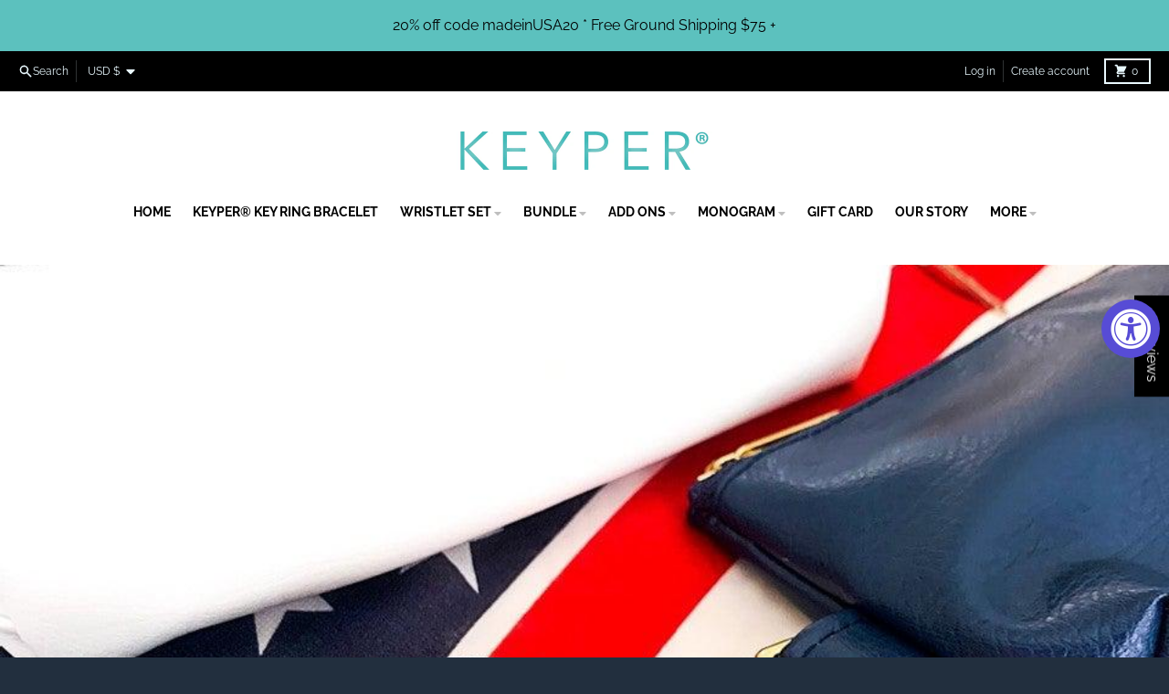

--- FILE ---
content_type: text/html; charset=utf-8
request_url: https://mykeyper.com/apps/secomapp_freegifts_get_order?ver=3.0&sca_products_handle=NoIg9gdgtAxghgGwVADgC0gUynALruGNAW0wlygGd4B9GBLGgMwCdNMBzASydxABpw0eElQYI2PASKlyIALpA
body_size: 2388
content:

          
          
          
          
          
          {
            "products":
            [
              {
            "products": {"error":"json not allowed for this object"},
            "collections": "",
            "category": {
              "id": null,
              "name": null
            },
            "variants_quantity": {
              
            }
            },{
            "products": {"id":8136275722469,"title":"On Call Phone Attachment","handle":"on-call-phone-attachment","description":"\u003cp\u003eWomen are always on call to help friends, families and communities, all while balancing work and tons of activities. Now your accessories can keep up with your lifestyle!\u003c\/p\u003e\n\u003cp\u003eWith the \u003cstrong\u003eOn Call phone attachment\u003c\/strong\u003e, you can stay connected and KEYPIT Together when the juggle struggle gets real.\u003c\/p\u003e\n\u003cp\u003e\u003cstrong\u003eKEYPER Key Ring Wristlet sold separately.\u003c\/strong\u003e\u003c\/p\u003e\n\u003cp\u003e\u003cstrong\u003eFEATURES:\u003c\/strong\u003e\u003c\/p\u003e\n\u003cul\u003e\n\u003cli\u003eLeather\u003c\/li\u003e\n\u003cli\u003eMade in USA\u003c\/li\u003e\n\u003cli\u003eHands-Free: On Call can be attached to the KEYPER Key Ring Wristlet\u003c\/li\u003e\n\u003cli\u003eIt's Charger-Friendly: On Call will not impede your ability to charge your phone with ease. (Note: It is not compatible with a charging dock.)\u003c\/li\u003e\n\u003cli\u003ePhone case NOT included\u003c\/li\u003e\n\u003c\/ul\u003e\n\u003cp\u003e\u003cstrong\u003eSIZES:\u003c\/strong\u003e\u003c\/p\u003e\n\u003cul\u003e\n\u003cli\u003ePhone Attachment 2 1\/4\" w X 1 1\/2\" h.\u003c\/li\u003e\n\u003cli\u003eThe tab out of the bottom is 1\/2\" h X 1\/4\" w\u003c\/li\u003e\n\u003c\/ul\u003e\n\u003cp\u003e\u003cstrong\u003eREVIEW\u003c\/strong\u003e\u003c\/p\u003e\n\u003cp\u003e\u003cb\u003eAbsolutely LOVE it!\u003c\/b\u003e\u003c\/p\u003e\n\u003cp\u003e\u003ci\u003e\"I was iffy if I would like this handing from the bottom of my phone but now that I am used to it. I absolutely love it! Comes in so handy.\"  K. Melton, verified buyer. \u003c\/i\u003e\u003c\/p\u003e\n\u003cp\u003e\u003cstrong\u003eCUSTOMERS ALSO LOVE:\u003c\/strong\u003e\u003c\/p\u003e\n\u003cp\u003eThe\u003cspan\u003e \u003c\/span\u003e\u003cstrong\u003eVegan Leather Keyper\u003c\/strong\u003e\u003cspan\u003e \u003c\/span\u003e\u003ca href=\"https:\/\/mykeyper.com\/collections\/vegan-leather-keyper-key-ring\"\u003eSHOP NOW\u003c\/a\u003e\u003c\/p\u003e\n\u003cp\u003e\u003cstrong\u003eGUARANTEE:\u003c\/strong\u003e Forget buyer's remorse! Receive a\u003cspan\u003e \u003c\/span\u003e\u003cstrong\u003eFULL REFUND\u003c\/strong\u003e\u003cspan\u003e \u003c\/span\u003ewhen you return KEYPER® products within 30 days of purchase.\u003c\/p\u003e","published_at":"2022-12-02T14:51:12-05:00","created_at":"2022-12-02T14:32:59-05:00","vendor":"KEYPER, LLC","type":"Apparel \u0026 Accessories","tags":["teal"],"price":1000,"price_min":1000,"price_max":1000,"available":true,"price_varies":false,"compare_at_price":null,"compare_at_price_min":0,"compare_at_price_max":0,"compare_at_price_varies":false,"variants":[{"id":43737045369061,"title":"Black \/ Gold Hardware","option1":"Black","option2":"Gold Hardware","option3":null,"sku":null,"requires_shipping":true,"taxable":true,"featured_image":{"id":39114137698533,"product_id":8136275722469,"position":3,"created_at":"2022-12-02T14:38:20-05:00","updated_at":"2023-01-16T12:12:14-05:00","alt":null,"width":2000,"height":1430,"src":"\/\/mykeyper.com\/cdn\/shop\/products\/goldphonetag_black-8925.jpg?v=1673889134","variant_ids":[43737045369061]},"available":true,"name":"On Call Phone Attachment - Black \/ Gold Hardware","public_title":"Black \/ Gold Hardware","options":["Black","Gold Hardware"],"price":1000,"weight":272,"compare_at_price":null,"inventory_quantity":20,"inventory_management":"shopify","inventory_policy":"continue","barcode":null,"featured_media":{"alt":null,"id":31725253624037,"position":3,"preview_image":{"aspect_ratio":1.399,"height":1430,"width":2000,"src":"\/\/mykeyper.com\/cdn\/shop\/products\/goldphonetag_black-8925.jpg?v=1673889134"}},"requires_selling_plan":false,"selling_plan_allocations":[]},{"id":43737045401829,"title":"Black \/ Silver Hardware","option1":"Black","option2":"Silver Hardware","option3":null,"sku":null,"requires_shipping":true,"taxable":true,"featured_image":{"id":39114138091749,"product_id":8136275722469,"position":6,"created_at":"2022-12-02T14:38:25-05:00","updated_at":"2022-12-10T10:59:28-05:00","alt":null,"width":2000,"height":1355,"src":"\/\/mykeyper.com\/cdn\/shop\/products\/teal_9.22-3856-2000.jpg?v=1670687968","variant_ids":[43737045401829]},"available":true,"name":"On Call Phone Attachment - Black \/ Silver Hardware","public_title":"Black \/ Silver Hardware","options":["Black","Silver Hardware"],"price":1000,"weight":272,"compare_at_price":null,"inventory_quantity":20,"inventory_management":"shopify","inventory_policy":"continue","barcode":null,"featured_media":{"alt":null,"id":31725254213861,"position":6,"preview_image":{"aspect_ratio":1.476,"height":1355,"width":2000,"src":"\/\/mykeyper.com\/cdn\/shop\/products\/teal_9.22-3856-2000.jpg?v=1670687968"}},"requires_selling_plan":false,"selling_plan_allocations":[]},{"id":43737045434597,"title":"KEYPER Teal \/ Gold Hardware","option1":"KEYPER Teal","option2":"Gold Hardware","option3":null,"sku":null,"requires_shipping":true,"taxable":true,"featured_image":{"id":39114138845413,"product_id":8136275722469,"position":7,"created_at":"2022-12-02T14:38:34-05:00","updated_at":"2022-12-10T10:59:28-05:00","alt":null,"width":2000,"height":1430,"src":"\/\/mykeyper.com\/cdn\/shop\/products\/goldphoneteg_teal-8931copy.jpg?v=1670687968","variant_ids":[43737045434597]},"available":true,"name":"On Call Phone Attachment - KEYPER Teal \/ Gold Hardware","public_title":"KEYPER Teal \/ Gold Hardware","options":["KEYPER Teal","Gold Hardware"],"price":1000,"weight":272,"compare_at_price":null,"inventory_quantity":20,"inventory_management":"shopify","inventory_policy":"continue","barcode":null,"featured_media":{"alt":null,"id":31725254934757,"position":7,"preview_image":{"aspect_ratio":1.399,"height":1430,"width":2000,"src":"\/\/mykeyper.com\/cdn\/shop\/products\/goldphoneteg_teal-8931copy.jpg?v=1670687968"}},"requires_selling_plan":false,"selling_plan_allocations":[]},{"id":43737045467365,"title":"KEYPER Teal \/ Silver Hardware","option1":"KEYPER Teal","option2":"Silver Hardware","option3":null,"sku":null,"requires_shipping":true,"taxable":true,"featured_image":{"id":39114139238629,"product_id":8136275722469,"position":1,"created_at":"2022-12-02T14:38:38-05:00","updated_at":"2023-01-16T12:12:14-05:00","alt":null,"width":2000,"height":1355,"src":"\/\/mykeyper.com\/cdn\/shop\/products\/teal_9.22-3860-silver-2000.jpg?v=1673889134","variant_ids":[43737045467365]},"available":true,"name":"On Call Phone Attachment - KEYPER Teal \/ Silver Hardware","public_title":"KEYPER Teal \/ Silver Hardware","options":["KEYPER Teal","Silver Hardware"],"price":1000,"weight":272,"compare_at_price":null,"inventory_quantity":20,"inventory_management":"shopify","inventory_policy":"continue","barcode":null,"featured_media":{"alt":null,"id":31725255360741,"position":1,"preview_image":{"aspect_ratio":1.476,"height":1355,"width":2000,"src":"\/\/mykeyper.com\/cdn\/shop\/products\/teal_9.22-3860-silver-2000.jpg?v=1673889134"}},"requires_selling_plan":false,"selling_plan_allocations":[]}],"images":["\/\/mykeyper.com\/cdn\/shop\/products\/teal_9.22-3860-silver-2000.jpg?v=1673889134","\/\/mykeyper.com\/cdn\/shop\/products\/Dana_teal-8811.jpg?v=1673889134","\/\/mykeyper.com\/cdn\/shop\/products\/goldphonetag_black-8925.jpg?v=1673889134","\/\/mykeyper.com\/cdn\/shop\/products\/OnCallInstructional.jpg?v=1673889131","\/\/mykeyper.com\/cdn\/shop\/products\/creative-teal-9538_nologo.jpg?v=1670687968","\/\/mykeyper.com\/cdn\/shop\/products\/teal_9.22-3856-2000.jpg?v=1670687968","\/\/mykeyper.com\/cdn\/shop\/products\/goldphoneteg_teal-8931copy.jpg?v=1670687968","\/\/mykeyper.com\/cdn\/shop\/products\/cleanphone-0326copy-attachment.jpg?v=1670687968","\/\/mykeyper.com\/cdn\/shop\/products\/teal_22-9932copy-phone-attachment.jpg?v=1670687968"],"featured_image":"\/\/mykeyper.com\/cdn\/shop\/products\/teal_9.22-3860-silver-2000.jpg?v=1673889134","options":["Color","Material"],"media":[{"alt":null,"id":31725255360741,"position":1,"preview_image":{"aspect_ratio":1.476,"height":1355,"width":2000,"src":"\/\/mykeyper.com\/cdn\/shop\/products\/teal_9.22-3860-silver-2000.jpg?v=1673889134"},"aspect_ratio":1.476,"height":1355,"media_type":"image","src":"\/\/mykeyper.com\/cdn\/shop\/products\/teal_9.22-3860-silver-2000.jpg?v=1673889134","width":2000},{"alt":null,"id":31775031492837,"position":2,"preview_image":{"aspect_ratio":0.667,"height":5038,"width":3359,"src":"\/\/mykeyper.com\/cdn\/shop\/products\/Dana_teal-8811.jpg?v=1673889134"},"aspect_ratio":0.667,"height":5038,"media_type":"image","src":"\/\/mykeyper.com\/cdn\/shop\/products\/Dana_teal-8811.jpg?v=1673889134","width":3359},{"alt":null,"id":31725253624037,"position":3,"preview_image":{"aspect_ratio":1.399,"height":1430,"width":2000,"src":"\/\/mykeyper.com\/cdn\/shop\/products\/goldphonetag_black-8925.jpg?v=1673889134"},"aspect_ratio":1.399,"height":1430,"media_type":"image","src":"\/\/mykeyper.com\/cdn\/shop\/products\/goldphonetag_black-8925.jpg?v=1673889134","width":2000},{"alt":null,"id":31769501204709,"position":4,"preview_image":{"aspect_ratio":1.0,"height":1080,"width":1080,"src":"\/\/mykeyper.com\/cdn\/shop\/products\/OnCallInstructional.jpg?v=1673889131"},"aspect_ratio":1.0,"height":1080,"media_type":"image","src":"\/\/mykeyper.com\/cdn\/shop\/products\/OnCallInstructional.jpg?v=1673889131","width":1080},{"alt":null,"id":31768135434469,"position":5,"preview_image":{"aspect_ratio":1.5,"height":2775,"width":4163,"src":"\/\/mykeyper.com\/cdn\/shop\/products\/creative-teal-9538_nologo.jpg?v=1670687968"},"aspect_ratio":1.5,"height":2775,"media_type":"image","src":"\/\/mykeyper.com\/cdn\/shop\/products\/creative-teal-9538_nologo.jpg?v=1670687968","width":4163},{"alt":null,"id":31725254213861,"position":6,"preview_image":{"aspect_ratio":1.476,"height":1355,"width":2000,"src":"\/\/mykeyper.com\/cdn\/shop\/products\/teal_9.22-3856-2000.jpg?v=1670687968"},"aspect_ratio":1.476,"height":1355,"media_type":"image","src":"\/\/mykeyper.com\/cdn\/shop\/products\/teal_9.22-3856-2000.jpg?v=1670687968","width":2000},{"alt":null,"id":31725254934757,"position":7,"preview_image":{"aspect_ratio":1.399,"height":1430,"width":2000,"src":"\/\/mykeyper.com\/cdn\/shop\/products\/goldphoneteg_teal-8931copy.jpg?v=1670687968"},"aspect_ratio":1.399,"height":1430,"media_type":"image","src":"\/\/mykeyper.com\/cdn\/shop\/products\/goldphoneteg_teal-8931copy.jpg?v=1670687968","width":2000},{"alt":null,"id":31725261816037,"position":8,"preview_image":{"aspect_ratio":0.667,"height":3000,"width":2000,"src":"\/\/mykeyper.com\/cdn\/shop\/products\/cleanphone-0326copy-attachment.jpg?v=1670687968"},"aspect_ratio":0.667,"height":3000,"media_type":"image","src":"\/\/mykeyper.com\/cdn\/shop\/products\/cleanphone-0326copy-attachment.jpg?v=1670687968","width":2000},{"alt":null,"id":31725262569701,"position":9,"preview_image":{"aspect_ratio":1.333,"height":1500,"width":2000,"src":"\/\/mykeyper.com\/cdn\/shop\/products\/teal_22-9932copy-phone-attachment.jpg?v=1670687968"},"aspect_ratio":1.333,"height":1500,"media_type":"image","src":"\/\/mykeyper.com\/cdn\/shop\/products\/teal_22-9932copy-phone-attachment.jpg?v=1670687968","width":2000}],"requires_selling_plan":false,"selling_plan_groups":[],"content":"\u003cp\u003eWomen are always on call to help friends, families and communities, all while balancing work and tons of activities. Now your accessories can keep up with your lifestyle!\u003c\/p\u003e\n\u003cp\u003eWith the \u003cstrong\u003eOn Call phone attachment\u003c\/strong\u003e, you can stay connected and KEYPIT Together when the juggle struggle gets real.\u003c\/p\u003e\n\u003cp\u003e\u003cstrong\u003eKEYPER Key Ring Wristlet sold separately.\u003c\/strong\u003e\u003c\/p\u003e\n\u003cp\u003e\u003cstrong\u003eFEATURES:\u003c\/strong\u003e\u003c\/p\u003e\n\u003cul\u003e\n\u003cli\u003eLeather\u003c\/li\u003e\n\u003cli\u003eMade in USA\u003c\/li\u003e\n\u003cli\u003eHands-Free: On Call can be attached to the KEYPER Key Ring Wristlet\u003c\/li\u003e\n\u003cli\u003eIt's Charger-Friendly: On Call will not impede your ability to charge your phone with ease. (Note: It is not compatible with a charging dock.)\u003c\/li\u003e\n\u003cli\u003ePhone case NOT included\u003c\/li\u003e\n\u003c\/ul\u003e\n\u003cp\u003e\u003cstrong\u003eSIZES:\u003c\/strong\u003e\u003c\/p\u003e\n\u003cul\u003e\n\u003cli\u003ePhone Attachment 2 1\/4\" w X 1 1\/2\" h.\u003c\/li\u003e\n\u003cli\u003eThe tab out of the bottom is 1\/2\" h X 1\/4\" w\u003c\/li\u003e\n\u003c\/ul\u003e\n\u003cp\u003e\u003cstrong\u003eREVIEW\u003c\/strong\u003e\u003c\/p\u003e\n\u003cp\u003e\u003cb\u003eAbsolutely LOVE it!\u003c\/b\u003e\u003c\/p\u003e\n\u003cp\u003e\u003ci\u003e\"I was iffy if I would like this handing from the bottom of my phone but now that I am used to it. I absolutely love it! Comes in so handy.\"  K. Melton, verified buyer. \u003c\/i\u003e\u003c\/p\u003e\n\u003cp\u003e\u003cstrong\u003eCUSTOMERS ALSO LOVE:\u003c\/strong\u003e\u003c\/p\u003e\n\u003cp\u003eThe\u003cspan\u003e \u003c\/span\u003e\u003cstrong\u003eVegan Leather Keyper\u003c\/strong\u003e\u003cspan\u003e \u003c\/span\u003e\u003ca href=\"https:\/\/mykeyper.com\/collections\/vegan-leather-keyper-key-ring\"\u003eSHOP NOW\u003c\/a\u003e\u003c\/p\u003e\n\u003cp\u003e\u003cstrong\u003eGUARANTEE:\u003c\/strong\u003e Forget buyer's remorse! Receive a\u003cspan\u003e \u003c\/span\u003e\u003cstrong\u003eFULL REFUND\u003c\/strong\u003e\u003cspan\u003e \u003c\/span\u003ewhen you return KEYPER® products within 30 days of purchase.\u003c\/p\u003e"},
            "collections": [{"id":405634941157,"handle":"blues","title":"Blues","updated_at":"2026-01-01T07:00:38-05:00","body_html":"","published_at":"2023-01-16T11:59:08-05:00","sort_order":"manual","template_suffix":"","disjunctive":true,"rules":[{"column":"title","relation":"contains","condition":"Teal"},{"column":"title","relation":"contains","condition":"Navy"},{"column":"title","relation":"contains","condition":"Royal"},{"column":"tag","relation":"equals","condition":"teal"}],"published_scope":"web"},{"id":404359479525,"handle":"keyper-accessories","title":"KEYPER Accessories","updated_at":"2026-01-01T07:00:38-05:00","body_html":"","published_at":"2022-12-08T14:53:29-05:00","sort_order":"manual","template_suffix":"","disjunctive":true,"rules":[{"column":"title","relation":"contains","condition":"On Call"},{"column":"title","relation":"contains","condition":"sleeve"},{"column":"title","relation":"contains","condition":"wallet"}],"published_scope":"web"},{"id":406704292069,"handle":"all","title":"Products","updated_at":"2026-01-22T07:00:50-05:00","body_html":null,"published_at":"2023-03-10T16:19:40-05:00","sort_order":"best-selling","template_suffix":null,"disjunctive":false,"rules":[{"column":"title","relation":"not_contains","condition":"% off)"}],"published_scope":"web"},{"id":406740533477,"handle":"sca_fg_original_products","updated_at":"2025-12-23T07:01:02-05:00","published_at":"2023-03-14T12:05:34-04:00","sort_order":"best-selling","template_suffix":"sca-fg-collection","published_scope":"web","title":"SCA_FG_ORIGINAL_PRODUCTS","body_html":null}],
            "category": {
              "id": "gid:\/\/shopify\/TaxonomyCategory\/aa",
              "name": "Apparel \u0026 Accessories"
            },
            "variants_quantity": {
              
                "43737045369061": 251
                , 
                "43737045401829": 240
                , 
                "43737045434597": 281
                , 
                "43737045467365": 280
                
            }
            }
            ]
          ,
            "currency": "USD"
          }  
        

--- FILE ---
content_type: text/css
request_url: https://mykeyper.com/cdn/shop/t/23/assets/old-custom-liquid-block.css?v=92380090077196296501705527846
body_size: 698
content:
*{padding:0;margin:0}.mysec01,.mysec02,.mysec03,.mysec04,.mysec05,.mysec06,.mysec07,.mysec08,.mysec09{width:100%;float:left;padding-top:50px}img{max-width:100%}.mycontainer a{text-transform:uppercase;text-decoration:underline;color:#53bab766}.mycontainer{width:100%;box-sizing:border-box;max-width:1400px;margin:0 auto;padding:0 15px;position:relative;z-index:2}.herobannerji{min-height:41vw;text-align:right;padding:250px 0 150px;position:relative;background:url(/cdn/shop/files/fghj.jpg?v=1701177718) no-repeat center center/cover}.overlayji{position:absolute;left:0;top:0;width:100%;height:100%;background:#0000;z-index:1}a.btn01{background:#fff;color:#53bab7;border:1px solid #53BAB7;text-transform:uppercase;padding:12px 25px;display:inline-block;border-radius:30px;font-size:15px;font-weight:700;text-decoration:none}a.btn02{background:#53bab7;color:#fff;text-transform:uppercase;padding:12px 25px;border-radius:30px;font-size:15px;font-weight:500;text-decoration:none;margin:20px auto;display:block;max-width:220px;text-align:center}.mysec04{max-width:1000px;margin:0 auto;float:none}.subof04{padding:20px 15px 10px!important}@keyframes scroll{0%{transform:translate(0)}to{transform:translate(-1000px)}}.slider{height:100px;overflow:hidden;position:relative;width:auto;max-width:1000px;margin:0 auto}.slide-track{animation:scroll 20s linear infinite;display:flex;width:3500px}.slide{height:100px;width:250px}.mysec06{background:url(/cdn/shop/files/SL_042620_30310_10.jpg?v=1700716317);padding-bottom:20px}.title01{font-size:50px;color:#f7f4f8;font-weight:800;line-height:1.1em;text-shadow:0 0 10px black}.title02{font-size:25px;color:#f7f4f8;padding:0 0 15px;letter-spacing:1px;text-shadow:0 0 10px #555;text-shadow:0 0 10px black}.mycontainer h2,.reviewhead{font-size:28px;text-transform:uppercase;letter-spacing:3px;font-weight:300;text-align:center;color:#535353;padding-bottom:25px}.mysec02 img{display:block;margin:0 auto;max-width:1000px;width:100%}.subof03{width:33.33%;float:left;padding:0 15px 30px;box-sizing:border-box}.subof03 h3,.subof04 h3,.subof06 h3,.mysec07 h3,.mysec08 h3,.mysec09 h3{text-align:center;font-size:25px;color:#535353;padding:10px 0 0}.subof04 h4{text-align:center;font-size:18px;font-weight:400;color:#535353;padding:10px 0 0}.subof03 a,.subof04 a,.subof06 a.secb{text-align:center;font-size:20px;color:#53bab7;width:100%;display:inline-block}.subof04{width:50%;float:left;padding:0 10px 30px;box-sizing:border-box}.mysec05{padding:30px;background:#53bab7;box-sizing:border-box}.mysec05 h3{color:#f7f4f8;font-size:30px;padding-bottom:10px}.mysec05 p{color:#f7f4f8;font-size:20px}.subof06.a,.subof06.b{width:50%;padding:0 15px;box-sizing:border-box;float:left}.mysec07{padding:50px 0;background:#fdfdfd;box-sizing:border-box;margin-top:0}.mysec07 img{border-radius:50%;width:100%;max-width:300px;margin:0 auto;display:block}.subof07{width:50%;float:left;padding:0 10px;box-sizing:border-box}.mysec07 p{color:#535353;font-size:18px;line-height:23px;text-align:center}.mysec08 .subof08{width:calc(16.66% - 5px);box-sizing:border-box;float:left;padding:0 5px}.subof08 a{text-align:center;font-size:15px;color:#53bab7;width:100%;display:inline-block;text-transform:uppercase;padding:10px 0 20px}.breadcrumbs.block.py-section.px-rail{display:none}.custom-liquid{border-width:0px!important}.mysec06 .subof06 h3{font-size:22px;color:#535353;padding:10px 0;max-width:600px;display:block;margin:20px auto 0;text-transform:uppercase;line-height:1.3}.mysec06 img{max-width:330px;margin:0 auto;float:none;display:block;width:100%}.mysec06 .mycontainer,.mysec07 .mycontainer{max-width:1000px}.mysec06 .subof06 h4{text-align:center;font-size:18px;padding:0 0 10px}.mysec06 .subof06 a{margin-bottom:30px}.pr{font-size:19px;text-align:center;padding:10px 0 0;font-weight:300}.reviewsec{box-shadow:0 2px 16px 1px #00000012;padding:20px;border-radius:10px;text-align:center;position:relative;max-width:400px;margin:50px auto 10px;width:100%;box-sizing:border-box}.reviewsec .reviewss{font-size:18px;padding:0 0 10px}.reviewsec .quote{font-size:60px;color:#ccc;line-height:50px}.reviewsec .stars{font-size:22px}.reviewsec:after{content:"";border-right-width:12px;border-left-width:12px;border-top-width:12px;border-style:solid;border-top-color:#fff;border-bottom:0px;border-right-color:transparent;border-left-color:transparent;position:absolute;bottom:-12px;left:0;right:0;margin:0 auto;max-width:0px}.subof08 img{border-radius:10px;border:1px solid #EEE;box-shadow:0 0 10px #eee}.mysec06.bs{padding-bottom:50px}.mysec06.bs .subof06.b{width:25%}.mysec06.bs .subof06.a{width:75%}.mysec06.bs .subof06 h3{text-align:left;max-width:100%;font-weight:300;text-transform:inherit;line-height:1.5em;margin-top:10px}.mysec06.bs a.btn02{margin:20px 0}.custom-liquid.px-rail.py-section.border-b.border-primary-section-border,h2.reviewhead{padding:0}.jdgm-carousel-wrapper{padding:30px 0}.gw-ig-gallery-widget-header.svelte-1upv1cd{display:none}.gw-ig-gallery-slide-layout.svelte-1f1y5kh{clear:both;padding-top:10px}@media (max-width:992px){.mysec08 .subof08{width:calc(33.33% - 5px);box-sizing:border-box;float:left;padding:0 10px 20px}}@media (max-width:786px){.mysec08 .subof08{width:calc(50% - 5px)}.subof07{width:100%}.herobannerji{background-position:left center}}@media (max-width:500px){.mysec06.bs .subof06.a{width:100%}.mysec06.bs .subof06 h3{text-align:center}.reviewsec{width:75%}.mysec06.bs a.btn02{margin:20px auto}.subof08 a{font-size:20px}.mysec07 img{margin-top:20px}.mysec06 .subof06 h3{text-transform:inherit}.pr{font-size:20px;padding:10px 0 0}.mysec06 .subof06 h3{margin:0}.mysec08 .subof08,.subof03,.subof04,.subof06.a,.subof06.b,.mysec06.bs .subof06.b{width:calc(100% - 5px);overflow-x:hidden}.title01{font-size:38px}.title02{font-size:18px;padding:10px 0 15px}.herobannerji{text-align:right;padding:100px 0;background-position:left center}.mycontainer h2{font-size:25px}}
/*# sourceMappingURL=/cdn/shop/t/23/assets/old-custom-liquid-block.css.map?v=92380090077196296501705527846 */


--- FILE ---
content_type: text/plain
request_url: https://d33a6lvgbd0fej.cloudfront.net/cHVyc2VrZXlwZXIubXlzaG9waWZ5LmNvbQ==/freegifts_data_1685083859
body_size: 21078
content:
window.fgData={"offers":[{"id":1912,"shop_id":1136,"offer_name":"Free On Call Phone Attachment with purchase of any Green Canvas products!","offer_description":null,"promotion_message":"Free On Call Phone Attachment with purchase of any Green Canvas products!","start_time":"2023-03-14T12:59:00.000000Z","end_time":"2023-03-21T03:55:00.000000Z","condition_relationship":null,"gift_settings":{"auto_add_all_gifts":false,"discount_percentage":"100","customer_will_receive":"number_of_gift_can_receive","cal_gift_for_other_rules":false,"number_of_gift_can_receive":1},"gift_should_the_same":{"type":"variant","status":false},"sub_conditions":null,"priority":1,"stop_lower_priority":false,"status":true,"gift_products":[{"title":"\u00bb On Call Phone Attachment (100% off)","original_product_handle":"on-call-phone-attachment","clone_product_handle":"on-call-phone-attachment-sca_clone_freegift","thumbnail":"https:\/\/cdn.shopify.com\/s\/files\/1\/1007\/4820\/products\/teal_9.22-3860-silver-2000.jpg?v=1673889134","product_shopify_id":8236825313509,"original_product_shopify_id":8136275722469,"variants":[{"id":14159,"gift_product_id":5844,"discount_percentage":100,"original_price":10,"original_compare_at_price":null,"original_product_shopify_id":8136275722469,"original_variant_shopify_id":43737045369061,"price":0,"product_shopify_id":8236825313509,"variant_shopify_id":43962932265189,"variant_title":"Black \/ Gold Hardware","thumbnail":"https:\/\/cdn.shopify.com\/s\/files\/1\/1007\/4820\/products\/goldphonetag_black-8925_e014defd-0298-4f94-bcea-ca79ac0dc597.jpg?v=1678800371","pivot":{"offer_id":1912,"gift_item_id":14159},"gift_product":{"id":5844,"shop_id":1136,"title":"\u00bb On Call Phone Attachment (100% off)","original_product_handle":"on-call-phone-attachment","clone_product_handle":"on-call-phone-attachment-sca_clone_freegift","thumbnail":"https:\/\/cdn.shopify.com\/s\/files\/1\/1007\/4820\/products\/teal_9.22-3860-silver-2000.jpg?v=1673889134","product_shopify_id":8236825313509,"original_product_shopify_id":8136275722469,"created_at":"2023-03-14T13:26:12.000000Z","updated_at":"2023-03-14T13:26:12.000000Z"}},{"id":14160,"gift_product_id":5844,"discount_percentage":100,"original_price":10,"original_compare_at_price":null,"original_product_shopify_id":8136275722469,"original_variant_shopify_id":43737045401829,"price":0,"product_shopify_id":8236825313509,"variant_shopify_id":43962932297957,"variant_title":"Black \/ Silver Hardware","thumbnail":"https:\/\/cdn.shopify.com\/s\/files\/1\/1007\/4820\/products\/teal_9.22-3856-2000_85f1dbe5-c3ef-495b-8d04-67505e5d8991.jpg?v=1678800371","pivot":{"offer_id":1912,"gift_item_id":14160},"gift_product":{"id":5844,"shop_id":1136,"title":"\u00bb On Call Phone Attachment (100% off)","original_product_handle":"on-call-phone-attachment","clone_product_handle":"on-call-phone-attachment-sca_clone_freegift","thumbnail":"https:\/\/cdn.shopify.com\/s\/files\/1\/1007\/4820\/products\/teal_9.22-3860-silver-2000.jpg?v=1673889134","product_shopify_id":8236825313509,"original_product_shopify_id":8136275722469,"created_at":"2023-03-14T13:26:12.000000Z","updated_at":"2023-03-14T13:26:12.000000Z"}},{"id":14161,"gift_product_id":5844,"discount_percentage":100,"original_price":10,"original_compare_at_price":null,"original_product_shopify_id":8136275722469,"original_variant_shopify_id":43737045434597,"price":0,"product_shopify_id":8236825313509,"variant_shopify_id":43962932330725,"variant_title":"KEYPER Teal \/ Gold Hardware","thumbnail":"https:\/\/cdn.shopify.com\/s\/files\/1\/1007\/4820\/products\/goldphoneteg_teal-8931copy_fb1af3da-33dd-4cb8-bc1c-fa2e1c3ac75e.jpg?v=1678800371","pivot":{"offer_id":1912,"gift_item_id":14161},"gift_product":{"id":5844,"shop_id":1136,"title":"\u00bb On Call Phone Attachment (100% off)","original_product_handle":"on-call-phone-attachment","clone_product_handle":"on-call-phone-attachment-sca_clone_freegift","thumbnail":"https:\/\/cdn.shopify.com\/s\/files\/1\/1007\/4820\/products\/teal_9.22-3860-silver-2000.jpg?v=1673889134","product_shopify_id":8236825313509,"original_product_shopify_id":8136275722469,"created_at":"2023-03-14T13:26:12.000000Z","updated_at":"2023-03-14T13:26:12.000000Z"}},{"id":14162,"gift_product_id":5844,"discount_percentage":100,"original_price":10,"original_compare_at_price":null,"original_product_shopify_id":8136275722469,"original_variant_shopify_id":43737045467365,"price":0,"product_shopify_id":8236825313509,"variant_shopify_id":43962932363493,"variant_title":"KEYPER Teal \/ Silver Hardware","thumbnail":"https:\/\/cdn.shopify.com\/s\/files\/1\/1007\/4820\/products\/teal_9.22-3860-silver-2000_b75788fb-dd0f-489e-b26f-cf4534a7c0aa.jpg?v=1678800371","pivot":{"offer_id":1912,"gift_item_id":14162},"gift_product":{"id":5844,"shop_id":1136,"title":"\u00bb On Call Phone Attachment (100% off)","original_product_handle":"on-call-phone-attachment","clone_product_handle":"on-call-phone-attachment-sca_clone_freegift","thumbnail":"https:\/\/cdn.shopify.com\/s\/files\/1\/1007\/4820\/products\/teal_9.22-3860-silver-2000.jpg?v=1673889134","product_shopify_id":8236825313509,"original_product_shopify_id":8136275722469,"created_at":"2023-03-14T13:26:12.000000Z","updated_at":"2023-03-14T13:26:12.000000Z"}}]}],"offer_conditions":[{"id":2013,"offer_id":1912,"is_multiply":true,"min_amount":1,"max_amount":null,"product_narrow":[{"type":"variants_ids","value":{"5370519552152":{"id":5370519552152,"image":"https:\/\/cdn.shopify.com\/s\/files\/1\/1007\/4820\/products\/GREENCKEYPER1_B3A1001.jpg?v=1608050550","title":"Green CLASSIC CANVAS KEYPER\u00ae key ring","handle":"green-classic-canvas-keyper-key-ring","status":"ACTIVE","vendor":"KEYPER, LLC","variant":[{"id":37407745245336,"image":"https:\/\/cdn.shopify.com\/s\/files\/1\/1007\/4820\/products\/GREENCKEYPER1_B3A1001.jpg?v=1608050550","price":"31.00","title":"Gold Hardware"},{"id":40948336853144,"image":"https:\/\/cdn.shopify.com\/s\/files\/1\/1007\/4820\/products\/green-8997.jpg?v=1650658301","price":"31.00","title":"Silver Hardware"}],"product_tag":[],"product_type":"Classic Canvas KEYPER","total_variants":2,"variant_last_cursor":"eyJsYXN0X2lkIjo0MDk0ODMzNjg1MzE0NCwibGFzdF92YWx1ZSI6Mn0="},"5370519617688":{"id":5370519617688,"image":"https:\/\/cdn.shopify.com\/s\/files\/1\/1007\/4820\/products\/Green-Canvas-4-piece.jpg?v=1648584562","title":"Green CLASSIC CANVAS WRISTLET SET","handle":"green-classic-canvas-keypit-set-wristlet","status":"ACTIVE","vendor":"KEYPER, LLC","variant":[{"id":40685532348568,"image":"https:\/\/cdn.shopify.com\/s\/files\/1\/1007\/4820\/products\/Green-Canvas-4-piece.jpg?v=1648584562","price":"111.00","title":"Gold Hardware"},{"id":40948336787608,"image":"https:\/\/cdn.shopify.com\/s\/files\/1\/1007\/4820\/products\/green-8986.jpg?v=1654523604","price":"111.00","title":"Silver Hardware"}],"product_tag":[],"product_type":"Classic Canvas KEYPIT Set","total_variants":2,"variant_last_cursor":"eyJsYXN0X2lkIjo0MDk0ODMzNjc4NzYwOCwibGFzdF92YWx1ZSI6Mn0="},"5370519650456":{"id":5370519650456,"image":"https:\/\/cdn.shopify.com\/s\/files\/1\/1007\/4820\/products\/GCMINI_B3A0950_131b2b66-47b9-4c21-a2fc-6c61c9f813f4.jpg?v=1633615950","title":"Green Classic Canvas Bag","handle":"green-classic-canvas-it-bag-pouch","status":"ACTIVE","vendor":"KEYPER, LLC","variant":[{"id":40398384431256,"image":null,"price":"32.00","title":"Luxe with Gold Hardware"},{"id":37407733612696,"image":"https:\/\/cdn.shopify.com\/s\/files\/1\/1007\/4820\/products\/green-8954.jpg?v=1654523559","price":"32.00","title":"Luxe with Silver Hardware"},{"id":34836160151704,"image":"https:\/\/cdn.shopify.com\/s\/files\/1\/1007\/4820\/products\/GCMINI_B3A0950_131b2b66-47b9-4c21-a2fc-6c61c9f813f4.jpg?v=1633615950","price":"27.00","title":"Mini with Gold Hardware"},{"id":41091358425240,"image":"https:\/\/cdn.shopify.com\/s\/files\/1\/1007\/4820\/products\/green-8967.jpg?v=1654523559","price":"27.00","title":"Mini with Silver Hardware"},{"id":40598239379608,"image":"https:\/\/cdn.shopify.com\/s\/files\/1\/1007\/4820\/products\/GCLEAR12_B3A1123copy_e5a3ec7b-529a-45b8-b380-54d952c91234.jpg?v=1654523561","price":"21.00","title":"Clear with Gold Hardware"},{"id":37407739183256,"image":"https:\/\/cdn.shopify.com\/s\/files\/1\/1007\/4820\/products\/green-8974.jpg?v=1654523559","price":"21.00","title":"Clear with Silver Hardware"}],"product_tag":["Canvas"],"product_type":"Canvas IT Bag","total_variants":6,"variant_last_cursor":"eyJsYXN0X2lkIjozNzQwNzczOTE4MzI1NiwibGFzdF92YWx1ZSI6Nn0="},"5370519683224":{"id":5370519683224,"image":"https:\/\/cdn.shopify.com\/s\/files\/1\/1007\/4820\/products\/green-8974_7a5735e0-e032-419a-bc53-6ecdb57b3194.jpg?v=1642087112","title":"Green CLEAR Bag  - Classic Canvas Trim","handle":"classic-green-clear-it-bag-pouch-canvas-trim","status":"ACTIVE","vendor":"KEYPER, LLC","variant":[{"id":41091356721304,"image":"https:\/\/cdn.shopify.com\/s\/files\/1\/1007\/4820\/products\/GCLEAR12_B3A1123copy_1.jpg?v=1653686387","price":"21.00","title":"Gold Hardware"},{"id":37407782273176,"image":"https:\/\/cdn.shopify.com\/s\/files\/1\/1007\/4820\/products\/green-8974_7a5735e0-e032-419a-bc53-6ecdb57b3194.jpg?v=1642087112","price":"21.00","title":"Silver Hardware"}],"product_tag":["Clear"],"product_type":"Clear Canvas IT Bag","total_variants":2,"variant_last_cursor":"eyJsYXN0X2lkIjozNzQwNzc4MjI3MzE3NiwibGFzdF92YWx1ZSI6Mn0="},"5370519748760":{"id":5370519748760,"image":"https:\/\/cdn.shopify.com\/s\/files\/1\/1007\/4820\/products\/GCMINI1_B3A0946.jpg?v=1648584559","title":"Green CANVAS 2-PIECE WRISTLET SET","handle":"green-canvas-2-piece-keypit-set-wristlet","status":"ACTIVE","vendor":"KEYPER, LLC","variant":[{"id":34836160512152,"image":"https:\/\/cdn.shopify.com\/s\/files\/1\/1007\/4820\/products\/GCLUXE1_B3A0944.jpg?v=1654523537","price":"63.00","title":"Luxe with Gold Hardware"},{"id":41091358228632,"image":"https:\/\/cdn.shopify.com\/s\/files\/1\/1007\/4820\/products\/green-8955_ba68da16-619d-4ac0-be06-26faa5ca19ba.jpg?v=1654523534","price":"63.00","title":"Luxe with Silver Hardware"},{"id":34836160577688,"image":"https:\/\/cdn.shopify.com\/s\/files\/1\/1007\/4820\/products\/GCMINI1_B3A0946.jpg?v=1648584559","price":"58.00","title":"Mini with Gold Hardware"},{"id":41091358261400,"image":"https:\/\/cdn.shopify.com\/s\/files\/1\/1007\/4820\/products\/green-8963.jpg?v=1654523534","price":"58.00","title":"Mini with Silver Hardware"},{"id":40598237773976,"image":"https:\/\/cdn.shopify.com\/s\/files\/1\/1007\/4820\/products\/GCCLEAR_1_B3A1126.jpg?v=1654523534","price":"52.00","title":"Clear with Gold Hardware"},{"id":41091358294168,"image":"https:\/\/cdn.shopify.com\/s\/files\/1\/1007\/4820\/products\/green-8978.jpg?v=1654523534","price":"52.00","title":"Clear with Silver Hardware"}],"product_tag":[],"product_type":"2-PIECE Canvas","total_variants":6,"variant_last_cursor":"eyJsYXN0X2lkIjo0MTA5MTM1ODI5NDE2OCwibGFzdF92YWx1ZSI6Nn0="},"5384103035032":{"id":5384103035032,"image":"https:\/\/cdn.shopify.com\/s\/files\/1\/1007\/4820\/products\/Clear-Bag-Script-Green-more-white.jpg?v=1608050695","title":"Green Classic Canvas CLEAR Bag with monogram","handle":"green-canvas-clear-it-bag-with-monogram","status":"ACTIVE","vendor":"KEYPER, LLC","variant":[{"id":40839486832792,"image":"https:\/\/cdn.shopify.com\/s\/files\/1\/1007\/4820\/products\/Clear-Bag-Block-Green-more-white.jpg?v=1608050699","price":"28.00","title":"Circle Block with Gold Hardware"},{"id":37435253162136,"image":"https:\/\/cdn.shopify.com\/s\/files\/1\/1007\/4820\/products\/green-canvas-block.jpg?v=1636560169","price":"28.00","title":"Circle Block with Silver Hardware"},{"id":34893649969304,"image":"https:\/\/cdn.shopify.com\/s\/files\/1\/1007\/4820\/products\/Clear-Bag-Script-Green-more-white.jpg?v=1608050695","price":"28.00","title":"Script with Gold Hardware"},{"id":37435254309016,"image":"https:\/\/cdn.shopify.com\/s\/files\/1\/1007\/4820\/products\/green-canvas-script.jpg?v=1636560166","price":"28.00","title":"Script with Silver Hardware"}],"product_tag":[],"product_type":"Clear Canvas IT Bag with Monogram","total_variants":4,"variant_last_cursor":"eyJsYXN0X2lkIjozNzQzNTI1NDMwOTAxNiwibGFzdF92YWx1ZSI6NH0="},"7107122135192":{"id":7107122135192,"image":"https:\/\/cdn.shopify.com\/s\/files\/1\/1007\/4820\/products\/green-luxe-blue-script.jpg?v=1636560311","title":"Green Canvas Luxe Bag with monogram","handle":"green-classic-canvas-luxe-it-bag-with-monogram","status":"ACTIVE","vendor":"KEYPER, LLC","variant":[{"id":41255355515032,"image":"https:\/\/cdn.shopify.com\/s\/files\/1\/1007\/4820\/products\/green-luxe-white-block.jpg?v=1636560336","price":"47.00","title":"Circle Block \/ White Thread \/ Gold Hardware"},{"id":41255355547800,"image":"https:\/\/cdn.shopify.com\/s\/files\/1\/1007\/4820\/products\/green-white-luxe-block.jpg?v=1636560377","price":"47.00","title":"Circle Block \/ White Thread \/ Silver Hardware"},{"id":41255355646104,"image":"https:\/\/cdn.shopify.com\/s\/files\/1\/1007\/4820\/products\/green-luxe-pink-block.jpg?v=1636560320","price":"47.00","title":"Circle Block \/ Bright Pink Thread \/ Gold Hardware"},{"id":41255355678872,"image":"https:\/\/cdn.shopify.com\/s\/files\/1\/1007\/4820\/products\/green-pink-luxe-block.jpg?v=1636560360","price":"47.00","title":"Circle Block \/ Bright Pink Thread \/ Silver Hardware"},{"id":41255355777176,"image":"https:\/\/cdn.shopify.com\/s\/files\/1\/1007\/4820\/products\/green-luxe-red-block.jpg?v=1636560328","price":"47.00","title":"Circle Block \/ Red Thread \/ Gold Hardware"},{"id":41255355809944,"image":"https:\/\/cdn.shopify.com\/s\/files\/1\/1007\/4820\/products\/green-red-luxe-block.jpg?v=1636560369","price":"47.00","title":"Circle Block \/ Red Thread \/ Silver Hardware"},{"id":41255355908248,"image":"https:\/\/cdn.shopify.com\/s\/files\/1\/1007\/4820\/products\/green-luxe-blue-block.jpg?v=1636560352","price":"47.00","title":"Circle Block \/ Navy Thread \/ Gold Hardware"},{"id":41255355941016,"image":"https:\/\/cdn.shopify.com\/s\/files\/1\/1007\/4820\/products\/green-blue-luxe-block.jpg?v=1636560393","price":"47.00","title":"Circle Block \/ Navy Thread \/ Silver Hardware"},{"id":41255753351320,"image":"https:\/\/cdn.shopify.com\/s\/files\/1\/1007\/4820\/products\/green-luxe-black-block.jpg?v=1636560345","price":"47.00","title":"Circle Block \/ Black Thread \/ Gold Hardware"},{"id":41255753384088,"image":"https:\/\/cdn.shopify.com\/s\/files\/1\/1007\/4820\/products\/green-black-luxe-block.jpg?v=1636560385","price":"47.00","title":"Circle Block \/ Black Thread \/ Silver Hardware"},{"id":41255355973784,"image":"https:\/\/cdn.shopify.com\/s\/files\/1\/1007\/4820\/products\/green-luxe-white-script.jpg?v=1636560340","price":"47.00","title":"Script \/ White Thread \/ Gold Hardware"},{"id":41255356006552,"image":"https:\/\/cdn.shopify.com\/s\/files\/1\/1007\/4820\/products\/green-white-luxe-script.jpg?v=1636560381","price":"47.00","title":"Script \/ White Thread \/ Silver Hardware"},{"id":41255356104856,"image":"https:\/\/cdn.shopify.com\/s\/files\/1\/1007\/4820\/products\/green-luxe-pink-script.jpg?v=1636560324","price":"47.00","title":"Script \/ Bright Pink Thread \/ Gold Hardware"},{"id":41255356137624,"image":"https:\/\/cdn.shopify.com\/s\/files\/1\/1007\/4820\/products\/green-pink-luxe-script.jpg?v=1636560364","price":"47.00","title":"Script \/ Bright Pink Thread \/ Silver Hardware"},{"id":41255356235928,"image":"https:\/\/cdn.shopify.com\/s\/files\/1\/1007\/4820\/products\/green-luxe-red-script.jpg?v=1636560332","price":"47.00","title":"Script \/ Red Thread \/ Gold Hardware"},{"id":41255356268696,"image":"https:\/\/cdn.shopify.com\/s\/files\/1\/1007\/4820\/products\/green-red-luxe-script.jpg?v=1636560373","price":"47.00","title":"Script \/ Red Thread \/ Silver Hardware"},{"id":41255356367000,"image":"https:\/\/cdn.shopify.com\/s\/files\/1\/1007\/4820\/products\/green-luxe-blue-script.jpg?v=1636560311","price":"47.00","title":"Script \/ Navy Thread \/ Gold Hardware"},{"id":41255356399768,"image":"https:\/\/cdn.shopify.com\/s\/files\/1\/1007\/4820\/products\/green-blue-luxe-script.jpg?v=1636560356","price":"47.00","title":"Script \/ Navy Thread \/ Silver Hardware"},{"id":41255753416856,"image":"https:\/\/cdn.shopify.com\/s\/files\/1\/1007\/4820\/products\/green-luxe-black-script.jpg?v=1636560348","price":"47.00","title":"Script \/ Black Thread \/ Gold Hardware"},{"id":41255753449624,"image":"https:\/\/cdn.shopify.com\/s\/files\/1\/1007\/4820\/products\/green-black-luxe-script.jpg?v=1636560389","price":"47.00","title":"Script \/ Black Thread \/ Silver Hardware"}],"product_tag":[],"product_type":"Canvas IT Bag with Monogram","total_variants":20,"variant_last_cursor":"eyJsYXN0X2lkIjo0MTI1NTc1MzQ0OTYyNCwibGFzdF92YWx1ZSI6MjB9"},"7107236724888":{"id":7107236724888,"image":"https:\/\/cdn.shopify.com\/s\/files\/1\/1007\/4820\/products\/green-mini-pink-block.jpg?v=1647718891","title":"Green Canvas MINI Bag with monogram","handle":"green-classic-canvas-mini-it-bag-with-monogram","status":"ACTIVE","vendor":"KEYPER, LLC","variant":[{"id":41255791231128,"image":"https:\/\/cdn.shopify.com\/s\/files\/1\/1007\/4820\/products\/green-mini-white-block.jpg?v=1647718891","price":"42.00","title":"Circle Block \/ White Thread \/ Gold Hardware"},{"id":41255791263896,"image":"https:\/\/cdn.shopify.com\/s\/files\/1\/1007\/4820\/products\/green-white-mini-block.jpg?v=1647718891","price":"42.00","title":"Circle Block \/ White Thread \/ Silver Hardware"},{"id":41255791296664,"image":"https:\/\/cdn.shopify.com\/s\/files\/1\/1007\/4820\/products\/green-mini-pink-block.jpg?v=1647718891","price":"42.00","title":"Circle Block \/ Bright Pink Thread \/ Gold Hardware"},{"id":41255791329432,"image":"https:\/\/cdn.shopify.com\/s\/files\/1\/1007\/4820\/products\/green-pink-mini-block.jpg?v=1647718891","price":"42.00","title":"Circle Block \/ Bright Pink Thread \/ Silver Hardware"},{"id":41255791362200,"image":"https:\/\/cdn.shopify.com\/s\/files\/1\/1007\/4820\/products\/green-mini-red-block.jpg?v=1647718891","price":"42.00","title":"Circle Block \/ Red Thread \/ Gold Hardware"},{"id":41255791394968,"image":"https:\/\/cdn.shopify.com\/s\/files\/1\/1007\/4820\/products\/green-red-mini-block.jpg?v=1647718891","price":"42.00","title":"Circle Block \/ Red Thread \/ Silver Hardware"},{"id":41255791427736,"image":"https:\/\/cdn.shopify.com\/s\/files\/1\/1007\/4820\/products\/green-mini-blue-block.jpg?v=1647718891","price":"42.00","title":"Circle Block \/ Navy Thread \/ Gold Hardware"},{"id":41255791460504,"image":"https:\/\/cdn.shopify.com\/s\/files\/1\/1007\/4820\/products\/green-blue-mini-block.jpg?v=1647718891","price":"42.00","title":"Circle Block \/ Navy Thread \/ Silver Hardware"},{"id":41255791493272,"image":"https:\/\/cdn.shopify.com\/s\/files\/1\/1007\/4820\/products\/green-mini-black-block.jpg?v=1647718891","price":"42.00","title":"Circle Block \/ Black Thread \/ Gold Hardware"},{"id":41255791526040,"image":"https:\/\/cdn.shopify.com\/s\/files\/1\/1007\/4820\/products\/green-black-mini-block.jpg?v=1647718891","price":"42.00","title":"Circle Block \/ Black Thread \/ Silver Hardware"},{"id":41255791558808,"image":"https:\/\/cdn.shopify.com\/s\/files\/1\/1007\/4820\/products\/green-mini-white-script.jpg?v=1647718891","price":"42.00","title":"Script \/ White Thread \/ Gold Hardware"},{"id":41255791591576,"image":"https:\/\/cdn.shopify.com\/s\/files\/1\/1007\/4820\/products\/green-white-mini-script.jpg?v=1647718891","price":"42.00","title":"Script \/ White Thread \/ Silver Hardware"},{"id":41255791624344,"image":"https:\/\/cdn.shopify.com\/s\/files\/1\/1007\/4820\/products\/green-mini-pink-script.jpg?v=1647718891","price":"42.00","title":"Script \/ Bright Pink Thread \/ Gold Hardware"},{"id":41255791657112,"image":"https:\/\/cdn.shopify.com\/s\/files\/1\/1007\/4820\/products\/green-pink-mini-script.jpg?v=1647718891","price":"42.00","title":"Script \/ Bright Pink Thread \/ Silver Hardware"},{"id":41255791689880,"image":"https:\/\/cdn.shopify.com\/s\/files\/1\/1007\/4820\/products\/green-mini-red-script.jpg?v=1647718891","price":"42.00","title":"Script \/ Red Thread \/ Gold Hardware"},{"id":41255791722648,"image":"https:\/\/cdn.shopify.com\/s\/files\/1\/1007\/4820\/products\/green-red-mini-script.jpg?v=1647718891","price":"42.00","title":"Script \/ Red Thread \/ Silver Hardware"},{"id":41255791755416,"image":"https:\/\/cdn.shopify.com\/s\/files\/1\/1007\/4820\/products\/green-mini-blue-script.jpg?v=1647718891","price":"42.00","title":"Script \/ Navy Thread \/ Gold Hardware"},{"id":41255791788184,"image":"https:\/\/cdn.shopify.com\/s\/files\/1\/1007\/4820\/products\/green-blue-mini-script.jpg?v=1647718891","price":"42.00","title":"Script \/ Navy Thread \/ Silver Hardware"},{"id":41255791820952,"image":"https:\/\/cdn.shopify.com\/s\/files\/1\/1007\/4820\/products\/green-mini-black-script.jpg?v=1647718891","price":"42.00","title":"Script \/ Black Thread \/ Gold Hardware"},{"id":41255791853720,"image":"https:\/\/cdn.shopify.com\/s\/files\/1\/1007\/4820\/products\/green-black-mini-script.jpg?v=1647718891","price":"42.00","title":"Script \/ Black Thread \/ Silver Hardware"}],"product_tag":[],"product_type":"Canvas IT Bag with Monogram","total_variants":20,"variant_last_cursor":"eyJsYXN0X2lkIjo0MTI1NTc5MTg1MzcyMCwibGFzdF92YWx1ZSI6MjB9"},"8158404313317":{"id":8158404313317,"image":"https:\/\/cdn.shopify.com\/s\/files\/1\/1007\/4820\/products\/black-7592_230683db-673f-4910-a9a0-f263e0d09c83.jpg?v=1677193123","title":"LUXE BAGS","handle":"luxe-bags","status":"ACTIVE","vendor":"KEYPER\u00ae, LLC","variant":[{"id":43808963985637,"image":"https:\/\/cdn.shopify.com\/s\/files\/1\/1007\/4820\/products\/GCLUXE_B3A0942copy_b7a5619d-e5af-436a-821f-4833d9434990.jpg?v=1677247867","price":"32.00","title":"Canvas \/ Green \/ Gold"},{"id":43808964018405,"image":"https:\/\/cdn.shopify.com\/s\/files\/1\/1007\/4820\/products\/green-8954_0ef640b9-c5f7-4ec3-93c2-97021277ccb8.jpg?v=1677247867","price":"32.00","title":"Canvas \/ Green \/ Silver"}],"product_tag":[],"product_type":null,"total_variants":44,"variant_last_cursor":"eyJsYXN0X2lkIjo0Mzc4MDcyMzYwNTczMywibGFzdF92YWx1ZSI6NDR9"},"8173024477413":{"id":8173024477413,"image":"https:\/\/cdn.shopify.com\/s\/files\/1\/1007\/4820\/products\/H397867_Black_012.jpg?v=1677191461","title":"MINI BAGS","handle":"mini-bags","status":"ACTIVE","vendor":"KEYPER\u00ae, LLC","variant":[{"id":43808967983333,"image":"https:\/\/cdn.shopify.com\/s\/files\/1\/1007\/4820\/products\/GCMINI_B3A0950.jpg?v=1677191461","price":"27.00","title":"Canvas \/ Green \/ Gold"},{"id":43808968016101,"image":"https:\/\/cdn.shopify.com\/s\/files\/1\/1007\/4820\/products\/green-8967_83055b63-950c-491a-a712-87ed27bd096b.jpg?v=1677191461","price":"27.00","title":"Canvas \/ Green \/ Silver"}],"product_tag":[],"product_type":null,"total_variants":44,"variant_last_cursor":"eyJsYXN0X2lkIjo0MzgwODk2ODI0NTQ3NywibGFzdF92YWx1ZSI6NDR9"},"8173025427685":{"id":8173025427685,"image":"https:\/\/cdn.shopify.com\/s\/files\/1\/1007\/4820\/products\/new-9784-black-clear-copy_2c1a3717-8500-42d4-b297-9ebad91bd663.jpg?v=1677529817","title":"CLEAR BAGS","handle":"clear-bags","status":"ACTIVE","vendor":"KEYPER\u00ae, LLC","variant":[{"id":43808973062373,"image":"https:\/\/cdn.shopify.com\/s\/files\/1\/1007\/4820\/products\/GCLEAR12_B3A1123copy-Canvas.jpg?v=1677530557","price":"21.00","title":"Canvas \/ Green \/ Gold"},{"id":43808973095141,"image":"https:\/\/cdn.shopify.com\/s\/files\/1\/1007\/4820\/products\/green-8974_536b1dbc-4fbe-4dbc-8b5d-53e0cb872e75.jpg?v=1677530557","price":"21.00","title":"Canvas \/ Green \/ Silver"}],"product_tag":[],"product_type":null,"total_variants":44,"variant_last_cursor":"eyJsYXN0X2lkIjo0MzgwODk3MzMyNDUxNywibGFzdF92YWx1ZSI6NDR9"},"8173032440037":{"id":8173032440037,"image":"https:\/\/cdn.shopify.com\/s\/files\/1\/1007\/4820\/products\/black-7615_6e4b536b-bb44-4fb1-bc78-2bba3dc805f2.webp?v=1674168114","title":"KEYPER","handle":"keyper","status":"ACTIVE","vendor":"KEYPER\u00ae, LLC","variant":[{"id":43808994230501,"image":"https:\/\/cdn.shopify.com\/s\/files\/1\/1007\/4820\/products\/green-canvas.jpg?v=1674168114","price":"31.00","title":"Canvas \/ Green \/ Gold"},{"id":43808994263269,"image":"https:\/\/cdn.shopify.com\/s\/files\/1\/1007\/4820\/products\/green-8997_a662b892-8b6d-4a02-89ba-f8e2e4d479bb.jpg?v=1674168114","price":"31.00","title":"Canvas \/ Green \/ Silver"}],"product_tag":[],"product_type":null,"total_variants":44,"variant_last_cursor":"eyJsYXN0X2lkIjo0MzgwODk5NDM2MTU3MywibGFzdF92YWx1ZSI6NDR9"},"8178670239973":{"id":8178670239973,"image":"https:\/\/cdn.shopify.com\/s\/files\/1\/1007\/4820\/products\/SVKL23_black_001.jpg?v=1677528466","title":"2-Piece LUXE Wristlet Set","handle":"2-piece-luxe-wristlet-set","status":"ACTIVE","vendor":"KEYPER\u00ae, LLC","variant":[{"id":43822118666469,"image":"https:\/\/cdn.shopify.com\/s\/files\/1\/1007\/4820\/products\/GCLUXE1_B3A0944_c4e15404-267c-4439-af23-c35a679b4104.jpg?v=1677528541","price":"63.00","title":"Canvas \/ Green \/ Gold"},{"id":43822118699237,"image":"https:\/\/cdn.shopify.com\/s\/files\/1\/1007\/4820\/products\/green-8955.jpg?v=1677528541","price":"63.00","title":"Canvas \/ Green \/ Silver"}],"product_tag":[],"product_type":null,"total_variants":44,"variant_last_cursor":"eyJsYXN0X2lkIjo0MzgyMjExODc5NzU0MSwibGFzdF92YWx1ZSI6NDR9"},"8178793054437":{"id":8178793054437,"image":"https:\/\/cdn.shopify.com\/s\/files\/1\/1007\/4820\/products\/black-7606_5785bbc0-3999-4d2a-8433-6279d9a7a50f.jpg?v=1677528859","title":"2-Piece MINI Wristlet Set","handle":"2-piece-mini-wristlet-set","status":"ACTIVE","vendor":"KEYPER\u00ae, LLC","variant":[{"id":43822399127781,"image":"https:\/\/cdn.shopify.com\/s\/files\/1\/1007\/4820\/products\/GCMINI1_B3A0946_bb1f9ebd-c504-4e4f-b2a7-eda45fac5727.jpg?v=1677528859","price":"58.00","title":"Canvas \/ Green \/ Gold"},{"id":43822399160549,"image":"https:\/\/cdn.shopify.com\/s\/files\/1\/1007\/4820\/products\/green-8963_618205cf-4a06-479c-9692-0a5dce2f702e.jpg?v=1677528859","price":"58.00","title":"Canvas \/ Green \/ Silver"}],"product_tag":[],"product_type":null,"total_variants":44,"variant_last_cursor":"eyJsYXN0X2lkIjo0MzgyMjM5OTI1ODg1MywibGFzdF92YWx1ZSI6NDR9"},"8178793578725":{"id":8178793578725,"image":"https:\/\/cdn.shopify.com\/s\/files\/1\/1007\/4820\/products\/H397857_Black_012..jpg?v=1677104198","title":"2-Piece Clear Wristlet Set","handle":"2-piece-clear-wristlet-set","status":"ACTIVE","vendor":"KEYPER\u00ae, LLC","variant":[{"id":43822401224933,"image":"https:\/\/cdn.shopify.com\/s\/files\/1\/1007\/4820\/products\/GCCLEAR_1_B3A1126copy.jpg?v=1677104198","price":"52.00","title":"Canvas \/ Green \/ Gold"},{"id":43822401257701,"image":"https:\/\/cdn.shopify.com\/s\/files\/1\/1007\/4820\/products\/green-8978_9b14021c-6f75-4b2c-b453-e58455161a61.jpg?v=1677104198","price":"52.00","title":"Canvas \/ Green \/ Silver"}],"product_tag":[],"product_type":"2-Piece Clear Wristlet Set","total_variants":44,"variant_last_cursor":"eyJsYXN0X2lkIjo0MzgyMjQwMTM1NjAwNSwibGFzdF92YWx1ZSI6NDR9"},"8179323633893":{"id":8179323633893,"image":"https:\/\/cdn.shopify.com\/s\/files\/1\/1007\/4820\/products\/black-keypitgold.jpg?v=1677186428","title":"4-Piece Wristlet Set","handle":"4-piece-wristlet-set","status":"ACTIVE","vendor":"KEYPER\u00ae, LLC","variant":[{"id":43824803184869,"image":"https:\/\/cdn.shopify.com\/s\/files\/1\/1007\/4820\/products\/GCSET_B3A1100copy.jpg?v=1677186936","price":"111.00","title":"Canvas \/ Green \/ Gold"},{"id":43824803217637,"image":"https:\/\/cdn.shopify.com\/s\/files\/1\/1007\/4820\/products\/green-8986_7cc1f2cf-e954-435d-9f06-c67809b098ad.jpg?v=1677186936","price":"111.00","title":"Canvas \/ Green \/ Silver"}],"product_tag":[],"product_type":null,"total_variants":44,"variant_last_cursor":"eyJsYXN0X2lkIjo0MzgyNDgwMzMxNTk0MSwibGFzdF92YWx1ZSI6NDR9"}}}],"unit":"number_of_products"}],"gift_items":[{"id":14159,"gift_product_id":5844,"discount_percentage":100,"original_price":10,"original_compare_at_price":null,"original_product_shopify_id":8136275722469,"original_variant_shopify_id":43737045369061,"price":0,"product_shopify_id":8236825313509,"variant_shopify_id":43962932265189,"variant_title":"Black \/ Gold Hardware","thumbnail":"https:\/\/cdn.shopify.com\/s\/files\/1\/1007\/4820\/products\/goldphonetag_black-8925_e014defd-0298-4f94-bcea-ca79ac0dc597.jpg?v=1678800371","pivot":{"offer_id":1912,"gift_item_id":14159},"gift_product":{"id":5844,"shop_id":1136,"title":"\u00bb On Call Phone Attachment (100% off)","original_product_handle":"on-call-phone-attachment","clone_product_handle":"on-call-phone-attachment-sca_clone_freegift","thumbnail":"https:\/\/cdn.shopify.com\/s\/files\/1\/1007\/4820\/products\/teal_9.22-3860-silver-2000.jpg?v=1673889134","product_shopify_id":8236825313509,"original_product_shopify_id":8136275722469,"created_at":"2023-03-14T13:26:12.000000Z","updated_at":"2023-03-14T13:26:12.000000Z"}},{"id":14160,"gift_product_id":5844,"discount_percentage":100,"original_price":10,"original_compare_at_price":null,"original_product_shopify_id":8136275722469,"original_variant_shopify_id":43737045401829,"price":0,"product_shopify_id":8236825313509,"variant_shopify_id":43962932297957,"variant_title":"Black \/ Silver Hardware","thumbnail":"https:\/\/cdn.shopify.com\/s\/files\/1\/1007\/4820\/products\/teal_9.22-3856-2000_85f1dbe5-c3ef-495b-8d04-67505e5d8991.jpg?v=1678800371","pivot":{"offer_id":1912,"gift_item_id":14160},"gift_product":{"id":5844,"shop_id":1136,"title":"\u00bb On Call Phone Attachment (100% off)","original_product_handle":"on-call-phone-attachment","clone_product_handle":"on-call-phone-attachment-sca_clone_freegift","thumbnail":"https:\/\/cdn.shopify.com\/s\/files\/1\/1007\/4820\/products\/teal_9.22-3860-silver-2000.jpg?v=1673889134","product_shopify_id":8236825313509,"original_product_shopify_id":8136275722469,"created_at":"2023-03-14T13:26:12.000000Z","updated_at":"2023-03-14T13:26:12.000000Z"}},{"id":14161,"gift_product_id":5844,"discount_percentage":100,"original_price":10,"original_compare_at_price":null,"original_product_shopify_id":8136275722469,"original_variant_shopify_id":43737045434597,"price":0,"product_shopify_id":8236825313509,"variant_shopify_id":43962932330725,"variant_title":"KEYPER Teal \/ Gold Hardware","thumbnail":"https:\/\/cdn.shopify.com\/s\/files\/1\/1007\/4820\/products\/goldphoneteg_teal-8931copy_fb1af3da-33dd-4cb8-bc1c-fa2e1c3ac75e.jpg?v=1678800371","pivot":{"offer_id":1912,"gift_item_id":14161},"gift_product":{"id":5844,"shop_id":1136,"title":"\u00bb On Call Phone Attachment (100% off)","original_product_handle":"on-call-phone-attachment","clone_product_handle":"on-call-phone-attachment-sca_clone_freegift","thumbnail":"https:\/\/cdn.shopify.com\/s\/files\/1\/1007\/4820\/products\/teal_9.22-3860-silver-2000.jpg?v=1673889134","product_shopify_id":8236825313509,"original_product_shopify_id":8136275722469,"created_at":"2023-03-14T13:26:12.000000Z","updated_at":"2023-03-14T13:26:12.000000Z"}},{"id":14162,"gift_product_id":5844,"discount_percentage":100,"original_price":10,"original_compare_at_price":null,"original_product_shopify_id":8136275722469,"original_variant_shopify_id":43737045467365,"price":0,"product_shopify_id":8236825313509,"variant_shopify_id":43962932363493,"variant_title":"KEYPER Teal \/ Silver Hardware","thumbnail":"https:\/\/cdn.shopify.com\/s\/files\/1\/1007\/4820\/products\/teal_9.22-3860-silver-2000_b75788fb-dd0f-489e-b26f-cf4534a7c0aa.jpg?v=1678800371","pivot":{"offer_id":1912,"gift_item_id":14162},"gift_product":{"id":5844,"shop_id":1136,"title":"\u00bb On Call Phone Attachment (100% off)","original_product_handle":"on-call-phone-attachment","clone_product_handle":"on-call-phone-attachment-sca_clone_freegift","thumbnail":"https:\/\/cdn.shopify.com\/s\/files\/1\/1007\/4820\/products\/teal_9.22-3860-silver-2000.jpg?v=1673889134","product_shopify_id":8236825313509,"original_product_shopify_id":8136275722469,"created_at":"2023-03-14T13:26:12.000000Z","updated_at":"2023-03-14T13:26:12.000000Z"}}]}],"settings":{"gift_format":"same_as_original_products","auto_add_gift":true,"sync_quantity":false,"cal_gift_discount":"compare_at_price","using_draft_order":false,"select_one_gift_price":false,"manual_input_inventory":false,"compare_gift_price_with_product":false,"delete_gift_after_turn_off_offer":true,"not_show_gift_if_already_on_cart":false},"appearance":{"gift_icon":{"product_page":{"gift_icon":{"size":"100","status":true},"gift_thumbnail":{"size":"240","title":"Free On Call Phone Attachment  on all Green Canvas Products!","status":true}},"gift_icon_path":"images\/fg-icons\/fg-icon-green.png","collection_page":{"size":"50","status":true}},"gift_slider":{"color":{"add_to_cart_color":"#FFFFFF","product_title_color":"#000000","original_price_color":"#121212","add_to_cart_btn_color":"#19801b","discounted_price_color":"#19801b","gift_slider_title_color":"#121212"},"others":{"hidden_brand_mark":true},"general":{"running_text":"","select_gift_btn":"Select variants","show_pagination":true,"gift_popup_title":"Select your free gift!","show_product_title":true,"show_variant_title":true,"add_to_cart_btn_title":"Add to cart","number_product_slider":4,"show_gift_for_customer":"by_variants"}},"promotion_message":{"text_color":"#ffffff","background_color":"#78B25e","show_on_cart_page":true}}};/* END_FG_DATA */ 
 const _0x5e6743=_0x4d33;function _0xaf54(){let $=[".fg-secomapp-cart-item-promotion ","size","current_variant","value","vendor","cookie","2007ZctykE","fetchCheckoutEvents","maxWidth","specific_link_address","[type='submit'][name='add'], [type='button'][name='add'], [data-add-to-cart], [data-action='add-to-cart']","set",'">\n                                ',"textContent","map","relative","belongs_to_offer","3947598UTrXgi","not using draft order","gift_items","sca-gift-thumbnail","/cart/change","key","cart-items, .cart-header, .section-header","cloneNode","getCart","freegiftProxy","hasDoneProcessCheckout","not type checkout btn","original_product_handle","replace","sca-fg-out-stock","href","getElementById","sca_fg_form_checkbox_button_query","fg-gift-items","&data_checkout=","isReachConditions","variant_title","value_customer_tags","sca-fg-form-thumbnail-product-page",".product-item-thumbnail","gift_products","data-price",'" alt="free-gift-icon" class="sca-gift-icon-collection-img"  />\n        ',"width","toString",".sca-promotion-message-layout","remove",".fg-secomapp-collection-img, .product-card, #product-grid .grid__item, .card-list .card-list__column, .cc-product-list .product-block, .collection-list.grid .grid__item, .collection-grid.grid .grid__item ","scaHandleConfigValue","cal_gift_for_other_rules","currency","scaCountRenderEventCheckout",'</del>\n                            </span>\n                            <span class="gift-price">',"final_price","100%","insertBefore","src",'<span class="selected-variant active ',"3274kJYxEI","ele","Loading...",'\n                        <div class="d-flex product-item">\n                                <a class="gift-original-url" href="/products/',"quantity","sca-fg-icon-collection-page","failed to parse cart section ","sca_fg_btn_gift_thumbnail_query","original_product_shopify_id","getAttribute","sca_add_gift","#fg-gift-thumbnail-title","sca-fg-form-icon-product-page","data-img","variants_has_gift","sca_fg_title_product_gift_icon_query","arrGiftsAdd","GET","product_types","productsInPage",'" alt="">\n                                </a>\n                        </div>',"location","gifts","others",'.btn-add-to-cart[data-variant="',"#fg-gift-items .dropdown > .dropdown-menu > li","classList","fg-checkout",'"\n                            data-variant="',"setItem","data-variant","offer_id","createElement","removeAttribute","decompressFromBase64","boolean","customer_order_history","fgSettings","push","parse","product_page","offers","settings","format","scaCustomLoadingCheckout",'"\n                data-price="',"</span>","price","#secomapp_freegifts_version","checkout","shift","gift_should_the_same","total_spent_on_last_order","auto add gift: ","number","Out of stock","NumberFormat","&sca_products_handle=","60%","floor","locale","variant_id","glider-animated","70%","variants","compressToEncodedURIComponent","function","addEventListener","number_of_products","#shopify-section-header #cart-icon-bubble, .shopify-section.section-header #cart-icon-bubble","log",'" id="',".fg-secomapp-handle-add-to-cart ","sca_fg_codes",'a[href*="/collections/sca_fg"]',"data-original-price","product_has_icon",".fg-secomapp-product-title ","isUpdateCart",".sca-list-gift-thumbnail","variantId","/cart","api","sca_offers_added","cart",".freegifts-main-container .glider-prev","text/html","includes","gift_settings","entries","invoice_url","info","body","disableShopify_getCart","manual_input_inventory","this is others","gift_thumbnail","80%","gift_slider","#freegifts-main-popup-container [data-close]","product_type","arrGiftsData","substring","getItem","end_time","totarrCustomerOrderal_spend_on_order_history","sections_url","some","error","tabindex","split",".product_name, .product-title, .product__title, .product-single__title, .tt-title, .ProductMeta__Title","variants_ids","end","customer_tags","compare_gift_price_with_product","length","start","total_spend_on_order_history","original_price","{{sca_min_quantity}}","100","sca_catch","style","add","div","change",'<p class="product-title variant-title">\n                                    ',"fgData","\n        </div>","money",'"\n                data-original-price="',"thumbnail","sync_quantity","428gTSKXx","Can not fetch all body","auto","string","arrOfferAdded","toFixed","formatter",'\n                <div class="brand-mark" style="display: block!important;\n                                                background: #D9D9D9;\n                                                text-align: center;\n                                                font-size: 11px;\n                                                font-family: Helvetica, Arial, serif;\n                                                padding: 2px;\n                                                color: #5E5873;\n                                                box-sizing: border-box;\n                                                margin: 0 -10px;\n                                                border-bottom-left-radius: 5px;\n                                                border-bottom-right-radius: 5px;">\n                    <span> Powered by\n                    <a target="_blank" style="color: #5E5873;"\n                        href="https://apps.Shopify?.com/freegifts?utm_source=brandmark&utm_medium=brandmark&utm_campaign=brandmark">\n                        BOGOS: Free Gift &amp; Buy X get Y\n                    </a>\n                    </span>\n                </div>\n            ',"min_amount","undefined","979783TRmtDI","current_product",'</div>\n\n            <div class="slide-container" id="fg-gift-thumbnail-title">\n                <div class="glider-contain">\n                    <div class="glider sca-list-gift-thumbnail">\n                        ',"concat","variant_shopify_id","#fg-gift-items .btn-add-to-cart",'">\n                ',"target",".sca-gift-icon-collection-page","original_variant_shopify_id","max_amount","type","status","include","message","unit","customer","currentTarget","fgAppearanceGiftSlider","#fg-gift-items .dropdown","number_of_order","reload","{{sca_min_total}}",".sca_handle_button_checkout, input[name='checkout'], button[name='checkout'], input[name='goto_pp'], button[name='goto_pp'], input[name='goto_gc'], button[name='goto_gc'], a[href$='checkout'], form[action='/checkout'] input[type='submit'], button.new_checkout_button, input[value='Checkout'], input[value='Checkout'], input[value='Check out'], input[value='Check Out'] a.checkout-link ","position","sca-d-none","slice","hasAttribute","number_of_gift_can_receive","\n                                 </p>","[data-open]","compare_at_price",".gift-original-url","</span>\n                        </div>\n                        ","flat","clearInterval","hidden_brand_mark","\n            </div>","#sca-gift-thumbnail","show_product_title","application/json","removeEventListener","arrGiftsRemove","by_variants","product_vendors","gift_icon",'<div class="dropdown">\n                                <div class="select">\n                                    ',"trim","secomappGetCartRunning","discount_percentage","data-template","max_gifts_can_get","can not check freegifts version","number_product_slider","fgCallback","unshift","querySelectorAll","product_shopify_id",'\n            </div>\n            <div class="glider-contain">\n                <div class="glider" id="fg-gift-items">\n\n                </div>\n                <div>\n                    <button aria-label="Previous" class="glider-prev nav left-nav btn-nav-slide">❮</button>\n                </div>\n                <div>\n                    <button aria-label="Next" class="glider-next nav right-nav btn-nav-slide">❯</button>\n                </div>\n            </div>\n            <div role="tablist" class="dots"></div>\n            ',"filter","#82868b","/cart/add","reduce","tags","3.0","backgroundColor","contains","select_gift_btn","#sca-spinner-checkout","52610mgTvmM","height","setAttribute",'\n                        <button href="javascript:void(0)" class="btn-add-to-cart" data-offer="',"#fg-gift-items","offer_conditions","freegifts-main-popup-container",".btn-add-to-cart",'\n            <li class="variant-item" data-img="',"cartItems","fgAppearanceGiftIcon","original_compare_at_price","childElementCount","keys",'\n                        <a href="javascript:void(0)" aria-label="Previous" class="glider-prev nav left-nav btn-nav-slide">\xab</a>\n                        <a href="javascript:void(0)" aria-label="Next" class="glider-next nav right-nav btn-nav-slide">\xbb</a>\n                    ',"dataset","product","checkIsBlockCheckout","3553228sjKgwK","sca-gift-icon-collection-page","auto_add_gift","show_variant_title",".dots","items",".fg-secomapp-cart-drawer ","\n                                </ul>\n                            </div>","condition_result","show_on_cart_page","/cart/add.js","focus","total_price","collections","renderPromotionMessage",'a[href*="/products/"]',"sections_cart","</p>","giftsAdded","current_collection","sca_fg_img_collection_gift_icon_query",'\n            <div class="sca-gift-thumbnail-title">',"handle","parseFromString","variant","products","giftsAvailable","gift_popup_title","variants_quantity","product_collections","catch","flex","sca_locale",'" target="_blank">\n                            <img class="product-item-thumbnail" src="',"not_show_gift_if_already_on_cart","17332947EvksjR",".sca-promotion-glider","promotion_message","Add to cart","stringify","click","shop","fetch","Free Gift","sca_link_checkout","track","add_to_cart_btn_title","data-version",'\n                <div class="d-flex product-item">\n                    <div class="product-content">\n                    <div class="top-content">\n                        <a class="gift-original-url" href="/products/',".dots-thumbnail","scrollItem","innerHTML","Select your free gift!","sca_fg_form_checkout_wrapper_query","startsWith","searchParams","text","sca_process_gifts","forEach","#CartDrawer .drawer__inner","/cart/update","#sca-gift-icon",'<div id="sca-promotion-glider" class="glider sca-promotion-glider">\n                ',"product_id","json","orders","d-block",".gift-price","last_total","general","object","reRenderCartCustom",'<div class="slide-container sca-modal-dialog-fg">\n                <button class="sca-close-modal-fg btn" aria-label="close modal" data-close>✕</button>\n                <div class="fg-section-title">\n                    ',"-sca_clone_freegift","sections","auto_add_all_gifts","appearance","stop_lower_priority","sca_fg_cart_icon_query","#freegifts-main-popup-container.sca-modal-fg.sca-is-visible-fg","gift_icon_path","show_gift_for_customer","routes","product_narrow","active","className","fg_decimal",'<div id="sca-spinner-checkout" class="sca-spinner-border" role="status">\n                                <span class="sca-loading">Loading...</span>\n                            </div>',"email","</p>\n                            ","maxOfferPriority","find","prepend","get",'\n        <div class="slide-container">\n            <div class="fg-section-title">\n                ',"/cart/change.js","order_created_from",'" alt="free-gift-icon" class="sca-gift-icon-img"  />\n        ',"POST",'\n            <img src="',"title","FGSECOMAPP","type_customer_tags","headers","freegifts","event auto process gifts with cart","compressToBase64","parentNode","fgAppearance","parentElement","/cart.js","values","sca_handle_checkout","getTime","application/liquid"," \n                            </span>","using_draft_order","#7367f0","Select variant",'">\n                            ',"initializeForXHR","querySelector",".freegifts-main-container .glider-next","enable_check_variants_has_gift","color","display","freegifts-main-page-container","disabled","\n            </li>","stop_offer","offer_name","indexOf","then","join","appendChild","6212136viQnvs","\n                        </button>\n                    </div>\n                    </div>\n                </div>","sub_conditions",'" target="_blank">\n                                    <img class="product-item-thumbnail sca-gift-image" src="',"sca-promotion-message-layout","priority",".dropdown-menu","rate","USD"];return(_0xaf54=function(){return $})()}function _0x4d33($,x){let e=_0xaf54();return(_0x4d33=function($,x){return e[$-=412]})($,x)}!function($,x){let e=_0x4d33,t=$();for(;;)try{let a=-parseInt(e(672))/1+-parseInt(e(528))/2*(parseInt(e(474))/3)+-parseInt(e(662))/4*(-parseInt(e(741))/5)+-parseInt(e(485))/6+-parseInt(e(759))/7+parseInt(e(459))/8+parseInt(e(794))/9;if(587781===a)break;t.push(t.shift())}catch(i){t.push(t.shift())}}(_0xaf54,587781);try{let $=document[_0x5e6743(501)]("secomapp_freegifts_version")?.getAttribute(_0x5e6743(806));if($===_0x5e6743(736)){window[_0x5e6743(656)]?.[_0x5e6743(835)]?.[_0x5e6743(717)]?.[_0x5e6743(839)]&&fgGiftIcon&&(window[_0x5e6743(656)][_0x5e6743(835)][_0x5e6743(717)][_0x5e6743(839)]=fgGiftIcon),window[_0x5e6743(425)]={},FGSECOMAPP[_0x5e6743(414)]=null,FGSECOMAPP[_0x5e6743(750)]=Object[_0x5e6743(435)](Shopify?.[_0x5e6743(750)]??{}),FGSECOMAPP[_0x5e6743(569)]=[],FGSECOMAPP[_0x5e6743(565)]=window.fgData?.[_0x5e6743(570)]??{},FGSECOMAPP.fgAppearance=window[_0x5e6743(656)]?.[_0x5e6743(835)]??{},FGSECOMAPP.fgAppearanceGiftSlider=FGSECOMAPP[_0x5e6743(432)]?.[_0x5e6743(626)]?.[_0x5e6743(828)],FGSECOMAPP.fgAppearanceGiftIcon=FGSECOMAPP[_0x5e6743(432)]?.gift_icon,FGSECOMAPP.fgAppearancePromotionMessage=FGSECOMAPP[_0x5e6743(432)]?.[_0x5e6743(796)],FGSECOMAPP[_0x5e6743(726)]=[],FGSECOMAPP.secomappGetCartRunning=!1,FGSECOMAPP.arrOfferAdded=[],FGSECOMAPP[_0x5e6743(521)]=0,FGSECOMAPP[_0x5e6743(758)]=!1,FGSECOMAPP[_0x5e6743(518)]={...Shopify?.[_0x5e6743(518)]},FGSECOMAPP[_0x5e6743(830)]=Shopify?.[_0x5e6743(830)]??void 0,FGSECOMAPP[_0x5e6743(572)]=Shopify?.[_0x5e6743(572)]??void 0,FGSECOMAPP[_0x5e6743(547)]={},FGSECOMAPP[_0x5e6743(495)]=!1,FGSECOMAPP[_0x5e6743(775)]={},FGSECOMAPP[_0x5e6743(606)]=!1;let x=()=>{let $=_0x5e6743,x=FGSECOMAPP[$(432)]?.[$(626)],e=x?.[$(551)]?.[$(708)],t=!p(x)&&void 0!==e&&!e;return t?$(669):""},{fetch:e}=window,t=()=>{let $=_0x5e6743;document[$(445)]($(576))?.[$(537)]($(722))!==$(555)&&(window[$(801)]=async(...x)=>{let t=$;try{if(x[0][t(615)](t(733))){a(x[1]);let r=200,n=await e(...x)[t(456)]($=>{let x=t;return r=$[x(684)],$[x(823)]()});if(x[1].headers?.sca_add_gift&&200!==r){let c=JSON.parse(x[1][t(620)])?.id,o=document.querySelector(t(552)+c+'"]');return o.innerText=t(583),o.classList.contains(t(499))||o[t(554)][t(652)](t(499)),o[t(451)]=!0,o[t(651)][t(737)]=t(732),document[t(728)](".btn-add-to-cart").forEach($=>{let x=t;parseInt($.getAttribute("data-variant"))===c||$.classList.contains(x(499))||($.disabled=!1,$.style[x(737)]=FGSECOMAPP.fgAppearance?.[x(626)]?.[x(448)]?.add_to_cart_btn_color??x(441))}),!1}return await Y([t(733),...x[t(698)](1)]),await i(x,n),new Response(JSON.stringify(n))}if(!(x[0][t(615)](t(489))||x[0][t(615)](t(819))))return setTimeout(function(){$r()},1e3),await e(...x);{a(x[1]);let d=200,s=await e(...x)[t(456)]($=>{let x=t;return d=$[x(684)],$[x(823)]()});if(x[1].headers?.[t(816)]&&200!==d)return!1;if(await Y([x[0][t(615)](t(489))?"/cart/change":t(819),...x.slice(1)]),x[1]?.[t(427)]?.[t(816)])return new Response(JSON.stringify(s));let l=await e("/cart.js")[t(456)]($=>$.json());return await i(x,s,l),new Response(JSON[t(798)](l))}}catch(f){return await e(...x)}})};FGSECOMAPP[_0x5e6743(444)]=()=>{let $=_0x5e6743;try{if(Shopify?.[$(621)]||typeof Shopify?.getCart!==$(594))return;Shopify[$(493)]=async function(x){let e=$;if(!FGSECOMAPP[e(720)]){FGSECOMAPP[e(720)]=!0,await Y(e(434));let t=await fetch(e(434),{method:e(545),headers:{Accept:e(712),sca_fetch:"fetch_new_cart","Content-Type":e(712)}});typeof x===e(594)&&(0>FGSECOMAPP.fgCallback.indexOf(x)&&FGSECOMAPP[e(726)][e(566)](x),x(await t[e(823)]())),FGSECOMAPP[e(720)]=!1}FGSECOMAPP[e(475)]()},typeof ShopifyAPI!==$(671)&&typeof ShopifyAPI[$(493)]!==$(671)&&(ShopifyAPI[$(493)]=Shopify?.getCart),void 0!==Shopify?.[$(610)]&&typeof Shopify?.[$(610)][$(493)]!==$(671)&&(Shopify.api.getCart=Shopify?.[$(493)])}catch(x){console[$(636)](x)}};let a=$=>{let x=_0x5e6743;try{let e=$?.body;e instanceof FormData?FGSECOMAPP[x(775)]={sections:e[x(417)](x(833)),sections_url:e[x(417)](x(634))}:typeof e===x(665)&&(e=JSON[x(567)](e),FGSECOMAPP[x(775)]={sections:e?.[x(833)],sections_url:e?.sections_url})}catch(t){FGSECOMAPP[x(775)]={}}},i=async($,x,t)=>{let a=_0x5e6743;try{if($[1]?.[a(427)]?.[a(816)])return;let i={},r=Object.keys(x[a(833)]??{})?.filter($=>p(FGSECOMAPP[a(775)][$]))??[];if(r&&r.length&&FGSECOMAPP.isUpdateCart&&(i=await e("/?sections="+r[a(457)](","))[a(456)]($=>$.json())),FGSECOMAPP[a(606)]=!1,i={...FGSECOMAPP[a(775)],...i},p(i))return;x[a(833)]={...x[a(833)],...i},p(t)||(t[a(833)]={...x[a(833)]})}catch(n){}},r=async($,x,e)=>{let t=_0x5e6743;e=e?.[t(514)]();document.querySelectorAll(t(677)).forEach(x=>{let e=t;x[e(451)]=!0;let a=x[e(537)](e(558))-0;a===$&&(x[e(810)]="Loading..."),x[e(651)].backgroundColor="#82868b"});let a=FGSECOMAPP[t(666)].find(x=>e===x.belongs_to_offer?.[t(514)]()&&$===x[t(608)]);a?a[t(532)]+=x:FGSECOMAPP[t(666)][t(727)]({variantId:$,belongs_to_offer:e,quantity:x}),localStorage[t(557)](t(611),LZString[t(430)](JSON.stringify(FGSECOMAPP.arrOfferAdded)));let i=await fetch(t(769),{method:t(422),headers:{Accept:t(712),"Content-Type":t(712),sca_add_gift:t(538)},body:JSON[t(798)]({quantity:x,id:$})}),r=await i[t(823)]();if(i.ok)return setTimeout(function(){J()},1e3),r},n=$=>{let x=_0x5e6743,e=x(832);return!p($)&&(typeof $===x(829)&&($[x(781)]?.[x(615)](e)||$[x(735)]?.[x(615)](x(428)))||"string"==typeof $&&$.includes(e))},c=async($,x)=>{let e=_0x5e6743;try{if(p($)&&p(x))return;let t={};if(FGSECOMAPP[e(750)]?.[e(731)]($=>n($))?.[e(817)]($=>{let x=e;t[$.variant_id]=$[x(532)]}),($=$?.[e(731)]($=>!p($.variant_id)))?.forEach($=>{let x=e;t[$[x(589)]]=(t[$[x(589)]]??0)+($[x(532)]??1)}),Object[e(754)](t)?.[e(817)]($=>{t[$]=t[$]>=0?t[$]:0}),p(Object[e(754)](t)))return;$?.[e(817)]($=>{let x=e,t=FGSECOMAPP[x(666)][x(415)](e=>$[x(559)]?.[x(514)]()===e[x(484)]?.[x(514)]()&&$[x(589)]===e[x(608)]);t?t[x(532)]+=$[x(532)]:FGSECOMAPP[x(666)][x(727)]({variantId:$[x(589)],belongs_to_offer:$.offer_id?.[x(514)](),quantity:$[x(532)]})}),localStorage[e(557)](e(611),LZString.compressToBase64(JSON.stringify(FGSECOMAPP[e(666)]))),FGSECOMAPP[e(606)]=!0,await fetch(e(819),{method:e(422),headers:{Accept:"application/json","Content-Type":"application/json",sca_process_gifts:!0},body:JSON[e(798)]({updates:t,...FGSECOMAPP[e(775)]})})[e(456)]($=>$[e(823)]())[e(456)]($=>{let x=e;FGSECOMAPP[x(775)]=$[x(833)]}),document[e(445)](e(576))?.[e(537)](e(722))===e(555)&&location[e(693)]()}catch(a){console.error(a)}},o=0,d=()=>{let $=_0x5e6743,e=document[$(501)]($(450));if(e)e[$(810)]=$(418)+(FGSECOMAPP.fgAppearanceGiftSlider[$(786)]??"Select your free gift!")+$(730)+x()+$(657);else{if(!(e=document[$(501)]($(747))))return;e[$(810)]=$(831)+(FGSECOMAPP[$(690)].gift_popup_title??$(811))+'\n                </div>\n                <div class="glider-contain">\n                    <div class="glider" id="fg-gift-items">\n\n                    </div>\n                    <div>\n                        <button aria-label="Previous" class="glider-prev nav left-nav btn-nav-slide">❮</button>\n                    </div>\n                    <div>\n                        <button aria-label="Next" class="glider-next nav right-nav btn-nav-slide">❯</button>\n                    </div>\n                </div>\n                <div role="tablist" class="dots"></div>\n                '+x()+$(709),e.classList.add("sca-is-visible-fg"),o++}},s=($,x)=>{let e=_0x5e6743;return $[e(482)]($=>e(749)+($[e(660)]??x)+e(599)+$[e(676)]+'" data-original-id="'+$[e(681)]+e(573)+l($)+e(659)+f($[e(536)],$[e(681)],$[e(647)]??0)+e(678)+$[e(506)]+e(452))[e(457)](" \n")},l=$=>FGSECOMAPP.formatter.format(h($?.price)),f=($,x,e)=>{let t=_0x5e6743;e=h(e);let a=p(Shopify?.[t(784)][$])?null:Shopify?.[t(784)][$],i=a?.variants,r=i&&Array.isArray(i)&&i[t(644)]>0?i[0][t(575)]??a?.[t(575)]??100*e:100*e;return x&&(r=a?.[t(592)]?.[t(415)]($=>x===$.id)?.[t(575)]??r),FGSECOMAPP[t(668)][t(571)](r/100)},_=($,x)=>{let e=_0x5e6743;return p(Shopify?.[e(784)][$])?x??"#":Shopify?.[e(784)][$][e(781)]},u=($,x)=>{let e=_0x5e6743;if(FGSECOMAPP[e(690)][e(711)])return p(Shopify?.[e(784)][$])?x[e(498)]("\xbb","")[e(498)](/\(\d*% off\)/,"")??"":Shopify?.[e(784)][$][e(424)]},p=$=>{let x=_0x5e6743;if(0===$)return!0;if(typeof $==x(582)||typeof $==x(563))return!1;if(typeof $==x(671)||null===$)return!0;if(typeof $.length!=x(671))return 0===$[x(644)];let e=0;for(let t in $)$.hasOwnProperty(t)&&e++;return 0===e},g=$=>{let x=_0x5e6743;try{let e={...FGSECOMAPP[x(518)]},t=e[$];if(t=t?t[x(719)]():null,!p(t)&&t[x(644)]>0)try{return document[x(445)](t),", "+t}catch(a){}return""}catch(i){return""}},b=()=>{let $=_0x5e6743;try{FGSECOMAPP[$(668)]=new Intl[$(584)](Shopify?.[$(791)]??Shopify?.[$(588)],{style:"currency",currency:Shopify?.[$(520)]?.active??"USD"})}catch(x){FGSECOMAPP[$(668)]=new Intl.NumberFormat("en-US",{style:$(520),currency:Shopify?.currency?.[$(843)]??$(467)})}},h=$=>{let x=_0x5e6743;$=$??0;let e=Shopify?.currency?.[x(466)]??1;return 1===parseFloat(e)?$:($*e).toFixed(Shopify?.[x(845)]??2)},m=$=>{let x=_0x5e6743;return $[x(731)]($=>void 0===$[x(519)]||!0===$[x(519)])[x(734)](($,e)=>$+e[x(532)]*(e[x(523)]??e[x(575)]),0)/100},v=$=>{let x=_0x5e6743;return $[x(731)]($=>void 0===$[x(519)]||$[x(519)])[x(734)](($,e)=>$+e[x(532)],0)},y=($,x)=>{let e=_0x5e6743,t=x.product_narrow;return p(t)?$:$[e(731)]($=>{let x=e;return!t[x(482)](e=>{let t=x;switch(e[t(683)]){case t(640):return Object[t(435)](e[t(471)])[t(482)]($=>$.variant)[t(706)]()[t(482)]($=>$.id).includes($[t(589)]);case t(546):return Object[t(754)](e.value)[t(615)]($.product_type);case t(716):return Object[t(754)](e[t(471)]).includes($[t(472)]);case t(788):let a=Object[t(754)](e[t(471)]),i=$[t(772)]?.map($=>$.id+"")?.[t(731)]($=>a[t(615)]($));return!p(i);default:return!1}}).includes(!1)})},w=($,x)=>{let e=_0x5e6743;return $?.[e(482)]($=>{let t=e;if(typeof $[t(519)]!==t(671)){let a=FGSECOMAPP.arrOfferAdded?.[t(731)](x=>x[t(608)]===$[t(589)]),i=a?.[t(734)](($,x)=>$+x[t(532)],0);if(i===$.quantity){let r=FGSECOMAPP[t(666)]?.[t(731)]($=>{let e=t;if($[e(484)]?.toString()===x[e(514)]())return!1;let a=FGSECOMAPP[e(569)]?.find(x=>x.id?.[e(514)]()===$[e(484)]?.[e(514)]()),i=a.gift_settings??{};return i[e(519)]&&100!==parseInt(i[e(721)])})?.[t(734)](($,x)=>$+x[t(532)],0);return{...$,cal_gift_for_other_rules:r>0,quantity:r??0}}return{...$,cal_gift_for_other_rules:!1,quantity:0}}return{...$}})??[]},k=($,x,e)=>{let t=_0x5e6743,a=0,i=y(x,$);i=w(i,$[t(559)]);let r;return $[t(687)]===t(658)?r=m(i):$.unit===t(596)&&(r=v(i)),r>=$[t(670)]&&(null===$.max_amount||r<=$[t(682)])&&(a=e[t(700)],$.is_multiply&&(a=Math[t(587)](r/$.min_amount)*a)),a},C=($,x,e)=>{let t=_0x5e6743,a={},i=[],r=0;return x.map(x=>{let t=k(x,$,e);0!==t&&(r=t),i.push(t>0)}),a[t(723)]=r,a.condition_result=i,a},A=($,x)=>{let e=_0x5e6743,t=!1;return 1===$[e(644)]?t=$[0]:2===$[e(644)]&&("and"===x&&(t=$[0]&&$[1]),"or"===x&&(t=$[0]||$[1])),t},S=($,x)=>{let e=_0x5e6743,t=$?.[e(482)]($=>$[e(589)]);FGSECOMAPP[e(666)]=FGSECOMAPP[e(666)].filter($=>t?.[e(615)]($[e(608)]));let a=x[e(487)].map($=>$[e(676)]),i=FGSECOMAPP[e(666)][e(731)]($=>$[e(484)]?.[e(514)]()===x.id?.toString())?.[e(482)]($=>$.variantId),r=$.filter($=>{let x=e;return n($)&&($.cal_gift_for_other_rules=!1),a[x(615)]($[x(589)])&&i[x(615)]($.variant_id)}),c=r[e(482)]($=>{let t=e,a=x[t(616)];$[t(519)]=a[t(519)],$[t(484)]=x.id?.[t(514)]();let i=FGSECOMAPP[t(666)]?.[t(731)](e=>e[t(484)]?.[t(514)]()!==x.id?.[t(514)]()&&$[t(589)]===e[t(608)])?.[t(734)](($,x)=>$+x[t(532)],0);return{...$,quantity:$[t(532)]-i}});return c[e(731)]($=>{let t=e;return $.belongs_to_offer?.[t(514)]()===x.id?.[t(514)]()})},T=$=>{let x=_0x5e6743,e=$[x(777)][x(731)](e=>e.belongs_to_offer?.[x(514)]()!==$.id?.toString())[x(482)]($=>$[x(822)]);return Object.values($[x(510)])[x(731)]($=>!e.includes($[x(729)]))},q=($,x)=>{let e=_0x5e6743,t=S($,x),a=C($,x[e(746)],x.gift_settings),i=A(a[e(767)],x.condition_relationship);if(i){let r=t[e(731)]($=>$[e(484)]?.[e(514)]()===x.id?.[e(514)]())[e(734)](($,x)=>$+x.quantity,0);a.max_gifts_can_get=a[e(723)]-r,x[e(777)]=t,x[e(785)]=a[e(723)]}else x[e(777)]=t,x[e(785)]=0;return typeof FGSECOMAPP.maxOfferPriority===e(582)&&x[e(464)]>FGSECOMAPP[e(414)]&&(i=!1),i||!x[e(836)]||FGSECOMAPP[e(414)]!==x.priority||p(t)||(FGSECOMAPP[e(414)]=null),x[e(505)]=i,x[e(836)]&&i&&(null==FGSECOMAPP[e(414)]||x[e(464)]<=FGSECOMAPP[e(414)])&&FGSECOMAPP[e(414)]!==x[e(464)]&&(FGSECOMAPP[e(414)]=x[e(464)]),x},E=$=>{let x=_0x5e6743,e=$+"=",t=decodeURIComponent(document[x(473)])[x(638)](";");for(let a=0;a<t[x(644)];a++){let i=t[a];for(;" "===i.charAt(0);)i=i[x(630)](1);if(0===i[x(455)](e))return i[x(630)](e[x(644)],i[x(644)])}},L=($,x)=>{let e=_0x5e6743,t=!0,a=!0,i=!0;if(!p($[e(461)]?.[e(477)])){let r=E("sca_fg_codes");t=r&&JSON[e(567)](r)[e(615)]($[e(461)].specific_link_address)}if(!p($[e(461)]?.[e(642)])){let{customer_tags:n}=$.sub_conditions,c=n?.[e(507)]?.some($=>x[e(688)].tags?.[e(615)]($));a=n?.[e(426)]===e(685)?c:!c}if(!p($.sub_conditions?.customer_order_history)){let o=!0,d=$[e(461)][e(564)],s=x[e(688)][e(824)]??[];if(d[e(420)]){let l=Date.parse(d.order_created_from)/1e3;s=s[e(731)]($=>$.created_at>=l)}if(!p(d?.[e(633)])&&(0!==d[e(646)].min_amount||0!==d.total_spend_on_order_history[e(682)])){let f=d[e(646)][e(670)],_=d[e(646)][e(682)],u=s[e(734)](($,x)=>$+x[e(771)],0)/100;o&=(u>=f||!f)&&(u<=_||!_)}if(!p(d?.[e(580)])&&(0!==d[e(580)][e(670)]||0!==d[e(580)][e(682)])){let g=x[e(688)][e(827)]/100,b=d[e(580)][e(670)],h=d[e(580)][e(682)];o&=(g>=b||!b)&&(g<=h||!h)}if(!p(d?.number_of_order)){let m=!(0!==d[e(692)][e(670)]||0!==d.number_of_order[e(682)]),v=s[e(644)],y=d[e(692)][e(670)],w=d[e(692)][e(682)];o&=m?p(s):(v>=y||!y)&&(v<=w||!w)}if(d?.have_not_got_gift_from_this_offer){let k=x[e(688)][e(428)]??[],C=$.gift_items?.[e(635)]($=>k.includes($.variant_shopify_id))||$[e(487)]?.[e(635)]($=>k[e(615)]($.original_variant_shopify_id+"_"+($[e(647)]-$[e(575)])*100));o&=!C}i=o}return t&&a&&i},I=($,x,e)=>{let t=_0x5e6743,a=[],i=[],r=[],c=[];for(let o of x){let d=q($,o);if(!d[t(505)]){d[t(777)][t(644)]>0&&d[t(777)][t(817)]($=>{let x=t;i[x(566)]({variant_id:$[x(589)],quantity:$[x(532)],offer_id:o.id})});continue}if(d[t(785)]<0){d.giftsAdded[t(817)]($=>{let x=t;i[x(566)]({variant_id:$[x(589)],quantity:$[x(532)],offer_id:o.id})});continue}0!==d[t(785)]&&(o[t(461)]?L(o,SECOMAPP)&&a[t(566)](o):a[t(566)](o))}if($?.forEach($=>{let x=t;p($.belongs_to_offer)&&n($)&&i[x(566)]({variant_id:$[x(589)],quantity:$[x(532)],offer_id:$[x(484)]?.[x(514)]()})}),e||p(i)){let s=a[t(482)]($=>{let x=t;return{id:$.id,offerName:$[x(454)],offerPriority:$[x(464)],stopLowerPriority:$[x(836)],gifts:T($),giftsAvailable:$[x(785)],giftsAdded:$[x(777)],isReachConditions:$[x(505)]}});if(!p(s)){let l={};for(let f of s){let _=O(FGSECOMAPP[t(565)],f);_?.[t(644)]>0?r=r.concat([..._]):f[t(550)][t(482)]($=>{let x=t;l[$[x(729)]]={...$,belongs_to_offer:f.id?.[x(514)]()}})}c=Object[t(435)](l)??[]}}return{arrGiftsAdd:r,arrGiftsRemove:i,arrGiftsData:c}},G=($,x)=>{let e=_0x5e6743,t=new Set;return $?.[e(817)]($=>t.add($.offer_id)),t[e(817)]($=>{let x=e,t=FGSECOMAPP[x(569)]?.[x(415)](e=>e.id?.[x(514)]()===$?.[x(514)]());if(p(t)||!t[x(505)]){FGSECOMAPP[x(666)]=FGSECOMAPP[x(666)]?.[x(731)](e=>e.belongs_to_offer?.[x(514)]()!==$?.[x(514)]());return}if(t.giftsAvailable>=0)return;let a=[],i=FGSECOMAPP[x(666)]?.[x(731)](e=>e[x(484)]?.[x(514)]()===$?.toString())??[];if(t?.gift_settings?.auto_add_all_gifts)a=a[x(675)]([...i]),t[x(785)]=0;else for(let r of i){if(t[x(785)]>=0)break;t[x(785)]+=r[x(532)],t[x(785)]<=0?a[x(566)]({...r}):(r[x(532)]=t[x(785)],t.giftsAvailable=0)}a?.[x(817)]($=>{let e=x;FGSECOMAPP[e(666)]=FGSECOMAPP.arrOfferAdded?.[e(731)](x=>$[e(608)]!==x[e(608)]||$[e(484)]?.[e(514)]()!==x[e(484)]?.[e(514)]())})}),x?.filter($=>{let x=e;return n($)&&($[x(532)]=FGSECOMAPP[x(666)]?.[x(731)](e=>$[x(589)]===e[x(608)])?.reduce(($,x)=>$+x.quantity,0)??0),$[x(532)]>0})??[]},P=async($,x)=>{let e=_0x5e6743,{arrGiftsAdd:t,arrGiftsRemove:a,arrGiftsData:i}=I($,x,!1),r=G(a,$);if(!p(a)){let n=I(r,x,!0);G(n?.[e(714)],$),t=n?.[e(544)],a=a?.[e(675)](n?.arrGiftsRemove)??[],i=n?.[e(629)]}return await c(t,a),i},O=($,x)=>{let e=_0x5e6743,t=[];if($[e(761)]){let a=x[e(550)],i=a[e(734)](($,x)=>$+x[e(592)].length,0),r=FGSECOMAPP[e(569)][e(731)]($=>$.id===x.id),n=r[0].gift_settings.auto_add_all_gifts,c=r[0][e(579)];if(1===i||n||c[e(684)]){if($[e(793)]&&!D(a)||$?.[e(643)]&&!H(a))return!1;if(c[e(684)]){if(c.type===e(783)){let o=FGSECOMAPP.cartItems;o=o[e(731)]($=>{let x=e;return $[x(822)]===a[0][x(536)]});let d=a[0][e(592)][e(731)]($=>{let x=e;return o[0][x(589)]===$[x(681)]})[0];if(0===d[e(575)]&&100===parseInt(d.discount_percentage))return t[e(566)]({variant_id:d.variant_shopify_id,quantity:x.giftsAvailable,offer_id:x.id}),t}else if(n){let s=a?.reduce(($,x)=>($+x?.variants?.[e(644)])??0,0);if(!s)return!1;let l=(x?.[e(785)]??0)/s;for(let f of a)for(let _ of f[e(592)])t[e(566)]({variant_id:_[e(676)],quantity:l,offer_id:x.id});return t}}else{if(n){let u=a?.[e(734)](($,x)=>($+x?.[e(592)]?.[e(644)])??0,0);if(!u)return!1;let p=(x?.[e(785)]??0)/u;for(let g of a)for(let b of g[e(592)])t[e(566)]({variant_id:b[e(676)],quantity:p,offer_id:x.id});return t}{let h=a[0][e(592)][0];if(0===h.price&&100===parseInt(h[e(721)]))return console.log(e(581)+a[0].variants[0].variant_shopify_id+" "+a[0].variants[0][e(506)]),t[e(566)]({variant_id:h[e(676)],quantity:x[e(785)],offer_id:x.id}),t}}}}return!1},R=$=>"Default Title"===$,j=$=>{let x=_0x5e6743,e=$;if(FGSECOMAPP[x(690)][x(840)]===x(715))for(let t of(e=[],$)){let a=t.variants;a&&a[x(644)]&&a[x(817)]($=>e[x(566)]({...t,thumbnail:$[x(660)],variants:[$]}))}let i=document[x(501)](x(503));i&&(i[x(810)]=e.map($=>{let e=x,t=$?.[e(592)][0]??{};return e(807)+_($[e(536)],$[e(497)])+e(792)+$[e(660)]+'" alt="">\n                            <p class="product-title">'+u($[e(536)],$[e(424)])+e(413)+(FGSECOMAPP[e(690)][e(840)]===e(715)&&FGSECOMAPP[e(690)][e(762)]?e(655)+(1===$[e(592)][e(644)]?e(527)+(R(t.variant_title)?e(697):"")+e(480)+t[e(506)]+e(439):'<span class="selected-variant">'+(FGSECOMAPP[e(690)][e(739)]??"Select variant")+"</span>")+e(701):"")+'\n                        </a>\n                    </div>\n                    <div class="d-flex bottom-content">\n                        <div class="d-flex price-section">\n                            <span class="original-price">\n                                <del>'+f($[e(536)],t?.[e(681)],t?.original_price)+e(522)+l(t)+e(705)+(FGSECOMAPP[e(690)][e(840)]!==e(715)?e(718)+(1===$[e(592)][e(644)]?e(527)+(R(t[e(506)])?e(697):"")+'">'+t[e(506)]+e(574):'<span class="selected-variant">'+(FGSECOMAPP[e(690)][e(739)]??e(442))+"</span>")+'\n                                    <i class="fa fa-chevron-left"></i>\n                                </div>\n                                <ul class="dropdown-menu">\n                                    '+s($[e(592)],$[e(660)])+e(766):"")+e(744)+$.belongs_to_offer+e(556)+(1===$[e(592)][e(644)]?t.variant_shopify_id:"")+e(443)+(FGSECOMAPP[e(690)][e(805)]??e(797))+e(460)})[x(457)](" \n"),new Glider(document.querySelector(x(745)),{slidesToShow:1,slidesToScroll:1,draggable:!1,dots:FGSECOMAPP[x(690)].show_pagination?x(763):null,arrows:{prev:x(613),next:x(446)},responsive:[{breakpoint:1024,settings:{slidesToShow:FGSECOMAPP[x(690)][x(725)]??4,slidesToScroll:1}},{breakpoint:768,settings:{slidesToShow:3,slidesToScroll:1}},{breakpoint:576,settings:{slidesToShow:2,slidesToScroll:1}}]}))},M=()=>{let $=_0x5e6743;try{let x=window[$(656)]?.[$(569)]??[];for(let e in Shopify?.[$(784)])p(Shopify?.[$(784)][e]?.id)&&delete Shopify?.[$(784)][e];let t=[];return x.forEach(x=>{let e=$,a=JSON[e(567)](JSON[e(798)](x));if(x.gift_should_the_same[e(684)]){let i=x[e(746)][0].product_narrow,r=i[0][e(471)],n=[...a[e(487)]],c=[...a[e(510)]];if(x.gift_should_the_same.type===e(783))for(let o in r){let d=r[o]?.[e(783)]??[];for(let s of d){a[e(746)][0][e(842)]=[{type:i[0].type,value:{[o]:{...r[o],variant:[{...s}]}}}],a[e(487)]=n[e(731)]($=>$[e(536)]+""===o&&s.id===$[e(681)]),a[e(510)]=c.filter($=>$[e(536)]+""===o),a[e(510)][0][e(592)]=[...a.gift_items];let l=a[e(616)][e(700)],f=a[e(616)][e(834)];a[e(616)][e(834)]&&(l=a[e(487)][e(644)]),1===a[e(487)][e(644)]&&0===a[e(487)][0].price&&(f=!0),t[e(566)](JSON.parse(JSON.stringify({...a,gift_settings:{...a[e(616)],number_of_gift_can_receive:l,auto_add_all_gifts:f},id:a.id+"_"+r[o][e(781)]+"_"+s.id})))}}else if(x[e(579)][e(683)]===e(757))for(let _ in r){a[e(746)][0][e(842)]=[{type:i[0][e(683)],value:{[_]:r[_]}}],a[e(487)]=n[e(731)]($=>$[e(536)]+""===_),a[e(510)]=c[e(731)]($=>$.original_product_shopify_id+""===_);let u=a[e(616)].number_of_gift_can_receive,p=a[e(616)][e(834)];a[e(616)][e(834)]&&(u=a[e(487)][e(644)]),1===a[e(487)].length&&0===a[e(487)][0].price&&(p=!0),t[e(566)](JSON[e(567)](JSON[e(798)]({...a,gift_settings:{...a.gift_settings,number_of_gift_can_receive:u,auto_add_all_gifts:p},id:a.id+"_"+r[_].handle})))}}}),(x=(x=(x=x?.[$(731)](x=>!x?.gift_should_the_same?.[$(684)])?.concat(t))?.[$(482)](x=>{let e=$;return{...x,id:x.id[e(514)]()}}))?.[$(731)](x=>{let e=$;if(!U(x.start_time,x.end_time))return!1;let t=!p(x[e(461)]?.customer_order_history||x.sub_conditions?.[e(642)]);if(x[e(461)]&&(!L(x,SECOMAPP)||t&&p(SECOMAPP[e(688)][e(412)])))return!1;let a={...Shopify?.[e(784)]},i=!1;if(FGSECOMAPP.fgSettings[e(661)]===e(453)){x[e(487)]=x?.[e(487)].filter($=>{let x=e,t=a[$[x(536)]]?.variants_quantity??{};return t[$.original_variant_shopify_id]>0})??[];let r=x[e(487)]?.[e(482)]($=>$[e(676)]);x[e(510)]=x?.gift_products?.[e(731)]($=>{let x=e;return $[x(592)]=$?.[x(592)]?.filter($=>{let e=x;return r?.[e(615)]($.variant_shopify_id)}),$?.[x(592)]?.[x(644)]>0}),i=!0}else if(FGSECOMAPP.fgSettings[e(622)]){x[e(487)]=x?.[e(487)][e(731)]($=>{let x=e,t=a[$[x(729)]]?.[x(787)]??{};return t[$[x(676)]]>0});let n=x.gift_items?.[e(482)]($=>$[e(676)]);x[e(510)]=x?.[e(510)]?.[e(731)]($=>{let x=e;return $[x(592)]=$?.variants?.[x(731)]($=>{let e=x;return n?.includes($[e(676)])}),$?.[x(592)]?.[x(644)]>0}),i=!0}return i&&x[e(616)]?.[e(834)]&&(x.gift_settings[e(700)]=x[e(487)]?.[e(644)]),!i||x[e(487)]&&x.gift_items[e(644)]>0}))?.[$(482)](x=>{let e=$,t=x[e(487)][e(482)]($=>$[e(536)]);return x[e(510)]=x[e(510)]?.[e(731)]($=>{let x=e;return t.includes($[x(536)])}),x[e(746)]?.[e(817)]($=>{let x=e;$.unit===x(658)&&($[x(670)]=h($[x(670)]),$[x(682)]=p($[x(682)])?$[x(682)]:h($[x(682)]))}),x})}catch(a){return console[$(636)](a),[]}},D=$=>{let x=_0x5e6743;for(let e of FGSECOMAPP[x(750)]){let t=e[x(822)];if($[0].original_product_shopify_id===t)return!1}return!0},H=$=>{let x=_0x5e6743;for(let e of FGSECOMAPP.cartItems){let t=$[0][x(592)][0][x(647)];if(FGSECOMAPP[x(565)][x(643)]===x(703)&&(t=$[0].variants[0].original_compare_at_price),t>e[x(575)]/100)return!1}return!0},N=async()=>{let $=_0x5e6743;try{let x=[];window[$(656)]?.[$(569)]?.[$(817)](e=>{let t=$,a=[];e.gift_products[t(817)]($=>{let x=t;a[x(566)]($.clone_product_handle,$.original_product_handle)}),x=[...x,...a]}),await $i(x=(x=[...new Set(x)])[$(731)]($=>p(FGSECOMAPP.productsInPage[$]))),Object[$(435)](FGSECOMAPP[$(547)])?.[$(817)]($=>{let{info:x}=$;p(x)||p(x?.id)||(Shopify.products[x.id]={...x})})}catch(e){console[$(636)](e)}},B=async $=>{let x=_0x5e6743;b(),FGSECOMAPP.fetchCheckoutEvents(),FGSECOMAPP?.[x(565)]?.[x(661)]===x(453)||FGSECOMAPP?.[x(565)]?.[x(622)]?await N():N()[x(456)](),FGSECOMAPP[x(569)]=M(),FGSECOMAPP[x(444)](),t();try{p($)?(FGSECOMAPP[x(666)]=[],localStorage[x(557)](x(611),LZString[x(430)](JSON[x(798)](FGSECOMAPP[x(666)])))):FGSECOMAPP[x(666)]=JSON[x(567)](LZString[x(562)](localStorage[x(631)](x(611))))}catch(e){FGSECOMAPP.arrOfferAdded=[],localStorage[x(557)](x(611),LZString.compressToBase64(JSON.stringify(FGSECOMAPP[x(666)])))}let a={};FGSECOMAPP[x(569)]?.[x(817)]($=>{let e=x;a[$.id]=$?.[e(487)]?.[e(482)]($=>$[e(676)])});let i=Object[x(754)](a);FGSECOMAPP.arrOfferAdded=FGSECOMAPP.arrOfferAdded?.[x(731)]($=>i?.[x(615)]($[x(484)]?.[x(514)]())&&a[$[x(484)]?.[x(514)]()].includes($.variantId));let r={};FGSECOMAPP[x(666)]?.[x(817)]($=>{let e=x,t=r[$[e(484)]+"_"+$[e(608)]]??{};r[$[e(484)]+"_"+$[e(608)]]={...$,belongs_to_offer:$.belongs_to_offer?.[e(514)](),quantity:(t?.[e(532)]??0)+($?.[e(532)]??0)}}),FGSECOMAPP[x(666)]=Object[x(435)](r),localStorage[x(557)](x(611),LZString.compressToBase64(JSON[x(798)](FGSECOMAPP[x(666)])));let n=await P($,FGSECOMAPP.offers);W(n),$n(),$c(),$r()},F=function(){let $=_0x5e6743,x=document[$(728)]($(702)),e=document[$(728)]($(627)),t="sca-is-visible-fg",a=document[$(728)]($(677)),i=a[$(644)];for(let n=0;n<i;n++)p(a[n][$(537)]("data-variant"))&&(a[n].disabled=!0,a[n].style[$(737)]=$(732));for(let c of x)c[$(595)]($(799),function(){let x=$,e=this[x(756)].open;document[x(501)](e)[x(554)][x(652)](t)});for(let o of e)o.addEventListener($(799),function(){let x=$;this[x(433)][x(433)][x(554)][x(516)](t)});document.addEventListener($(799),x=>{let e=$;x[e(679)]===document[e(445)](e(838))&&document[e(445)]("#freegifts-main-popup-container.sca-modal-fg.sca-is-visible-fg").classList[e(516)](t)}),document[$(595)]("keyup",x=>{let e=$;"Escape"===x[e(490)]&&document[e(445)](e(838))&&document[e(445)]("#freegifts-main-popup-container.sca-modal-fg.sca-is-visible-fg")[e(554)][e(516)](t)}),document[$(728)]($(691))[$(817)](x=>x.addEventListener($(799),function(){let x=$;this[x(743)](x(637),1),this[x(770)](),this[x(554)].toggle("active"),this[x(445)](x(465))[x(554)].toggle("d-block")})),document[$(728)]($(691))[$(817)](x=>document[$(595)]($(799),function(e){let t=$,a=x[t(738)](e.target);a||(x[t(554)][t(516)](t(843)),x[t(445)](t(465)).classList[t(516)](t(825))),document.querySelectorAll(".btn-add-to-cart.sca-fg-out-stock")[t(817)]($=>{let x=t;$[x(451)]=!0,$.style[x(737)]=x(732)})})),document[$(728)]($(553)).forEach(x=>{let e=$;x[e(595)](e(799),function(){let $=e,x=this[$(537)]("id"),t=this[$(537)]($(541)),a=this[$(537)]($(511)),i=this[$(537)]($(603)),r=this[$(537)]("data-original-id"),n=this[$(433)].parentElement[$(433)].parentElement;n[$(445)]($(509))[$(743)]($(526),t);let c=new URL(n.querySelector($(704))[$(500)]);c[$(814)][$(479)]($(783),r),n.querySelector($(704))[$(500)]=c[$(514)]();let o=this[$(433)].parentElement[$(433)];o.querySelector(".original-price del")[$(481)]=i,o[$(445)]($(826)).textContent=a;let d=o?.[$(445)]($(748));d.setAttribute("data-variant",x),d.disabled=!1,d[$(651)]="";let s=this[$(433)][$(433)][$(445)](".selected-variant");s.classList[$(652)]($(843)),s[$(810)]=this.innerText})}),document[$(728)]($(677))[$(817)](x=>x[$(595)]("click",async function(){let x=$,e=this[x(537)](x(558))-0,a=this[x(537)]("data-offer");try{await r(e,1,a);let i=document[x(445)]("#freegifts-main-popup-container.sca-modal-fg.sca-is-visible-fg");i&&i[x(554)].remove(t),window[x(549)].href[x(615)](x(609))?location[x(693)]():typeof Shopify?.getCart===x(594)&&await Shopify?.[x(493)](0===FGSECOMAPP[x(726)][x(644)]?function(){}:FGSECOMAPP.fgCallback[0])}catch(n){console[x(636)](n)}}))},U=($,x)=>{let e=_0x5e6743;if($){let t=new Date,a=t.getTime(),i=new Date($)[e(437)]();if(!x)return a>=i;{let r=new Date(x)[e(437)]();return a>=i&&a<=r}}return!1},W=$=>{let x=_0x5e6743;if(FGSECOMAPP.fgSettings?.select_one_gift_price)for(let e of FGSECOMAPP.cartItems)n(e)&&($=$.filter($=>$.product_shopify_id!==e[x(822)]));if(FGSECOMAPP.fgSettings?.[x(793)])for(let t of FGSECOMAPP[x(750)])$=$.filter($=>$[x(536)]!==t[x(822)]);if(FGSECOMAPP[x(565)]?.compare_gift_price_with_product)for(let a of FGSECOMAPP[x(750)])$=$[x(731)]($=>{let e=x,t=$[e(592)][0][e(647)];return FGSECOMAPP[e(565)]?.[e(643)]===e(703)&&(t=$[e(592)][0][e(752)]),t<=a[e(575)]/100});$&&$.length>0&&(d(),j($)),F(),FGSECOMAPP[x(475)](),FGSECOMAPP[x(773)](FGSECOMAPP[x(569)]),K=[]},z=async $=>{let x=_0x5e6743;K=[];let t=window[x(549)][x(500)],a=await e(t,{method:"GET"});await a[x(815)]().then($=>{let e=x,t=new DOMParser,a=t[e(782)]($,e(614)),i=e(765)+g("sca_fg_cart_drawer_query"),r=".fg-secomapp-cart-icon "+g(e(837)),n=document[e(445)](i);n||(n=document.querySelector(e(818)));let c=!1;n&&(c=!0,n[e(810)]=a[e(445)](i)?.[e(810)]??a[e(445)](e(818))?.innerHTML??n[e(810)]);let o=document[e(445)](r);o||(o=document[e(445)](e(597))),o&&(c=!0,o[e(810)]=a.querySelector(r)?.[e(810)]??a[e(445)]("#shopify-section-header #cart-icon-bubble")?.innerHTML??o[e(810)]),c||console[e(598)](e(663))}),typeof FGSECOMAPP?.[x(830)]===x(594)&&await FGSECOMAPP.reRenderCartCustom(),setTimeout(function(){W($)},800)},X=async()=>{let $=_0x5e6743;try{await e(SECOMAPP[$(494)],{method:$(545),headers:{"Content-Type":$(438)}}).then(async x=>{let e=$,t=await x[e(823)]();FGSECOMAPP[e(750)]=t?.[e(612)]?.[e(482)]($=>{let x=e;return{...FGSECOMAPP[x(750)]?.[x(415)](x=>x.id===$.id),...$[x(757)],collections:$.collections,tags:$.tags}})??[]}).catch(async x=>{let t=$;console[t(636)](t(534)+x[t(686)]);let a=await e("/cart.js",{method:t(545),headers:{Accept:t(712),"Content-Type":t(712)}}),i=(await a[t(823)]())[t(764)];FGSECOMAPP.cartItems=i?.[t(482)]($=>{let x=t;return{...FGSECOMAPP[x(750)]?.[x(415)](x=>x.id===$.id),...$}})??[]})}catch(x){console[$(636)]($(650),x[$(686)]);let t=await e($(434),{method:"GET",headers:{Accept:$(712),"Content-Type":$(712)}}),a=(await t[$(823)]()).items;FGSECOMAPP.cartItems=a?.[$(482)](x=>{let e=$;return{...FGSECOMAPP[e(750)]?.[e(415)]($=>$.id===x.id),...x}})??[]}},K=[],Y=async $=>{let x=_0x5e6743;try{$===x(434)?K[x(566)](x(419)):K[x(566)]($[0]),await X();let t=await P(FGSECOMAPP[x(750)],FGSECOMAPP.offers);FGSECOMAPP[x(773)](FGSECOMAPP[x(569)]);let a=!1;$[0].startsWith(x(733))&&JSON.stringify($[1][x(427)]??[])[x(615)](x(538))?(console[x(598)]("event add gift to cart from popup",[...K]),await z(t),a=!0):$[0][x(813)]("/cart/update")&&JSON[x(798)]($[1][x(427)]??[])[x(615)](x(816))&&(K[x(615)]("/cart/add")||1===K.length)?(console[x(598)](x(429),[...K]),await z(t),a=!0):(console[x(598)](x(623),[...K]),W(t)),a&&(window[x(549)][x(500)][x(615)](x(609))||"fg-checkout"===document.querySelector(x(576))?.[x(537)](x(722)))&&(K=[],location[x(693)]());let i=await e(x(434),{method:x(545),headers:{Accept:x(712),"Content-Type":x(712)}});return await i[x(823)]()[x(456)]($=>{let e=x;FGSECOMAPP[e(750)]=$[e(764)]?.map($=>{let x=e;return{...FGSECOMAPP[x(750)]?.find(x=>x.id===$.id),...$}})}),FGSECOMAPP.cartItems}catch(r){console[x(636)](r)}},J=()=>{},Q=($,{value:x,innerHTML:e})=>{let t=_0x5e6743;try{let a=$[t(689)]??$[t(679)];a?.[t(699)](t(436))||(a=document[t(445)](t(740))?.parentNode),a[t(471)]=x,a[t(810)]=e,a.disabled=!1,a[t(713)](t(799),V),a[t(561)](t(436)),a[t(799)]()}catch(i){window[t(549)].replace((Shopify?.[t(841)]?.root??"/")+t(577)),console[t(636)](i[t(686)])}},V=async $=>{let x=_0x5e6743;try{$.preventDefault();let t=$[x(689)]??$[x(679)],{form:a}=t,i="",r="";if(t&&(t[x(451)]=!0,i=t[x(810)],r=t.value,typeof FGSECOMAPP?.[x(572)]===x(594)?await FGSECOMAPP.scaCustomLoadingCheckout(x(645)):(t[x(471)]=x(530),t.innerHTML=x(846))),FGSECOMAPP.checkIsBlockCheckout)return!1;FGSECOMAPP[x(758)]=!0;try{await e(x(609),{method:"POST",body:new FormData(a)})}catch(c){console.log(x(496))}if(p(FGSECOMAPP[x(569)])&&p(FGSECOMAPP[x(750)]?.[x(415)]($=>n($))))return console[x(598)]("not have orders and gifts"),Q($,{value:r,innerHTML:i}),!1;let o=await e("/cart.js",{method:x(545),headers:{Accept:x(712),"Content-Type":x(712)}}),d=(await o[x(823)]())[x(764)];await X();let s=FGSECOMAPP[x(750)]?.map($=>{let e=x;return{...d?.[e(415)](x=>x.id===$.id),collections:$[e(772)],tags:$[e(735)]}})??[],l=!1;for(let f of FGSECOMAPP[x(569)])if(f[x(777)]&&f[x(777)][x(644)]){let _=q(s,f),u=U(f.start_time,f[x(632)]);!u&&_[x(777)][x(644)]>0&&(l=!0),_[x(505)]||(l=!0),_[x(785)]<0&&(l=!0),f.sub_conditions&&!L(f,SECOMAPP)&&(l=!0)}if(await P(s,FGSECOMAPP[x(569)]),l)location[x(693)]();else try{FGSECOMAPP[x(565)][x(440)]&&!p(FGSECOMAPP[x(750)]?.[x(415)]($=>n($)))?await e(SECOMAPP[x(494)]+"&sca_shop_name="+Shopify?.[x(800)],{method:"GET",headers:{"Content-Type":x(438)}}).then(async $=>{let t=x,a=await $[t(823)]();a[t(612)]=(a.cart??[])[t(482)]($=>{let x=t;return $.product[x(772)]=$[x(772)]?.[x(482)]($=>({id:$.id})),$[x(757)].tags=$[x(735)],{id:$[x(757)].id,variant_id:$[x(757)][x(589)],title:$.product[x(424)],handle:$[x(757)][x(781)],price:$[x(757)][x(575)],quantity:$[x(757)].quantity,product_type:$[x(757)].product_type,vendor:$.product[x(472)],tags:$[x(757)].tags,collections:$[x(757)][x(772)]}}),a.others={arr_offer_added:FGSECOMAPP.arrOfferAdded,secomapp:{customer:SECOMAPP?.[t(688)]??{},fg_codes:SECOMAPP?.fg_codes??[],fgSettings:FGSECOMAPP.fgSettings},cookie_fg_code:E(t(601)),shopify_currency:Shopify?.[t(520)]},await e(SECOMAPP[t(494)]+t(504)+LZString[t(593)](a=JSON[t(798)](a)),{method:t(545),headers:{"Content-Type":t(438)}}).then(async $=>{let x=t,e=await $[x(823)]();try{FGSECOMAPP[x(758)]=!1,e[x(803)]&&(window[x(549)].href=e[x(803)][x(618)])}catch(a){console[x(636)](a)}})}):(console.log(x(486)),FGSECOMAPP[x(758)]=!1,Q($,{value:r,innerHTML:i}))}catch(g){FGSECOMAPP.checkIsBlockCheckout=!1,Q(g,{value:r,innerHTML:i})}(t=$[x(689)]??$[x(679)])&&(typeof FGSECOMAPP?.[x(572)]===x(594)?await FGSECOMAPP.scaCustomLoadingCheckout(x(641)):(t[x(471)]=r,t[x(810)]=i),t.disabled=!1)}catch(b){"function"==typeof FGSECOMAPP?.[x(572)]&&await FGSECOMAPP.scaCustomLoadingCheckout(x(641)),console[x(636)](b)}},Z=()=>{let $=_0x5e6743,x=".sca_handle_form_checkout, [action*='/cart'][method='post'], [action^='/cart?'][method='post'], [action^='/cart/?'][method='post'] "+g($(812)),e=$(695)+g($(502));document[$(728)](x).forEach(x=>{let t=$;x[t(728)](e).forEach($=>{let x=t;$[x(699)](x(436))||($[x(595)](x(799),V),$[x(743)](x(436),""),FGSECOMAPP[x(495)]=!0)});let a=x.id;document[t(728)](e)[t(817)]($=>{let x=t;$.hasAttribute("sca_handle_checkout")||$[x(537)]("form")!==a||($[x(595)](x(799),V),$.setAttribute("sca_handle_checkout",""),FGSECOMAPP[x(495)]=!0)})})};FGSECOMAPP.fetchCheckoutEvents=()=>{FGSECOMAPP.scaCountRenderEventCheckout=0;let $=setInterval(()=>{let x=_0x4d33;Z(),FGSECOMAPP[x(521)]++,(FGSECOMAPP.scaCountRenderEventCheckout>10||FGSECOMAPP.hasDoneProcessCheckout)&&(FGSECOMAPP[x(521)]=0,clearInterval($))},400)};let $$=$=>{let x=_0x5e6743;try{let e={},t={},a=FGSECOMAPP[x(569)];if(p($)){$=[],p(Shopify?.current_product)||$[x(566)]({...Shopify?.[x(673)]});let i={...Shopify?.other_products,...Shopify?.[x(778)]?.[x(784)]};Object[x(435)](FGSECOMAPP[x(547)])?.[x(731)]($=>!p($[x(619)])&&(p($?.[x(604)])||$?.[x(604)]&&!$?.[x(696)]?.[x(554)]?.contains(x(760))))?.[x(817)]($=>{let e=x;i[$[e(619)].id]={...$[e(619)]}}),$=$[x(675)]([...Object[x(435)](i)])}for(let r in $?.[x(817)]($=>{let e=x,t=FGSECOMAPP[e(547)][$[e(781)]];FGSECOMAPP[e(547)][$[e(781)]]={...t,info:{...$},product_has_icon:!!p(a)&&void 0}}),a?.[x(817)](a=>{let i=x,r=a.offer_conditions;if(1===r[i(644)]&&r[0].unit===i(596)&&"boolean"==typeof r[0].is_multiply){let n,c=r[0][i(842)];c?.[i(817)](x=>{let e=i;switch(x[e(683)]){case e(640):n=Object[e(435)](x.value);break;case e(546):let t=Object[e(754)](x[e(471)]);t[e(644)]>0&&(n=(void 0===n?$:n)?.filter($=>t.includes($.type))??[]);break;case e(716):let a=Object.keys(x.value);a[e(644)]>0&&(n=(void 0===n?$:n)?.[e(731)]($=>a[e(615)]($.vendor))??[]);break;case e(788):let r=Object.keys(x[e(471)]);r[e(644)]>0&&(n=(void 0===n?$:n)?.[e(731)]($=>{let x=e,t=$[x(772)]?.[x(482)]($=>$.id+""),a=t?.[x(731)]($=>r[x(615)]($));return!p(a)})??[])}}),n?.[i(817)]($=>{let x=i,r=$[x(781)];if(e[r]){let n=e[r]?.map($=>$.original_product_shopify_id),c=a.gift_products?.filter($=>!n?.[x(615)]($.original_product_shopify_id));e[r]=e[r].concat(c)}else e[r]=a.gift_products;let o=$[x(783)]?.[x(482)]($=>$.id)??[];t[r]=o.concat(t[r]??[]),t[r]=[...new Set(t[r])]})}}),e){let n=FGSECOMAPP[x(547)][r];FGSECOMAPP[x(547)][r]={...n,gifts_will_receive:[...e[r]],product_has_icon:!0,variants_has_gift:[...t[r]]}}return Object[x(617)](e)?.[x(644)]?e:{}}catch(c){return console.error(c),null}},$x=$=>{let x=_0x5e6743,e=FGSECOMAPP.fgAppearanceGiftIcon[x(568)]??{},t="";e[x(624)]?.[x(684)]&&(t=x(780)+(e[x(624)]?.title??x(802))+x(674)+$?.[x(482)]($=>x(531)+_($[x(536)],$.original_product_handle)+x(462)+$.thumbnail+x(548)).join("")+"\n                    </div>\n\n                    "+($?.length>=4?x(755):"")+'\n                    <div role="tablist" class="dots-thumbnail"></div>\n                </div>\n            </div>\n        ');let a=x(600)+g(x(535)),i=document[x(445)](a)??document.querySelector(x(478));if(!i)return;i[x(431)][x(651)][x(513)]=x(524),i[x(431)].style[x(742)]=x(664),i[x(431)]?.[x(844)]?.[x(615)](x(508))||i[x(431)]?.[x(554)]?.[x(652)](x(508));let r=i.parentNode[x(445)](x(710));if(r)r[x(810)]=t;else{(r=document[x(560)](x(653))).setAttribute("id",x(488));let n=new DOMParser()[x(782)](t,"text/html");r.innerHTML=n[x(620)][x(810)],i.parentNode[x(525)](r,i)}i[x(431)][x(525)](r,i);let c=document.querySelector(x(539));if(c)switch(e[x(624)]?.[x(469)]){case"32":c.style.maxWidth="50%";break;case"50":c[x(651)][x(476)]=x(586);break;case x(649):c[x(651)][x(476)]=x(591);break;case"160":c[x(651)][x(476)]=x(625);break;case"240":c[x(651)].maxWidth="100%";break;default:c[x(651)][x(476)]="60%"}if($?.[x(644)]>=4)new Glider(document[x(445)](x(607)),{slidesToShow:3,slidesToScroll:1,draggable:!0,dots:x(808),arrows:{prev:"#fg-gift-thumbnail-title .glider-prev",next:"#fg-gift-thumbnail-title .glider-next"}});else{c&&(c[x(651)].maxWidth="100%");let o=document[x(445)](x(607));o&&(o.style[x(449)]=x(790))}},$0=()=>{let $=_0x5e6743,x=FGSECOMAPP.fgAppearanceGiftIcon[$(568)]??{},e="";x[$(717)]?.[$(684)]&&(e=$(423)+FGSECOMAPP[$(751)][$(839)]+$(421));let t=$(605)+g($(543)),a=document[$(445)](t)??document[$(445)]($(639));if(!a)return;a.style[$(696)]=$(483),a[$(651)][$(513)]="fit-content",a[$(844)]?.[$(615)]($(540))||a[$(554)]?.[$(652)]($(540));let i=a[$(445)]($(820));if(i)i.innerHTML=e;else{(i=document[$(560)]($(653)))[$(743)]("id","sca-gift-icon");let r=new DOMParser().parseFromString(e,$(614));i[$(810)]=r[$(620)][$(810)],a.appendChild(i)}},$e=()=>{let $=_0x5e6743,x=[],e=$(517)+g($(779));return document[$(728)](e)[$(817)](e=>{let t=$,a=e[t(445)](t(774)),i=a?.[t(537)]("href")?.split("/")??[],r=i?.[t(455)](t(784)),c=r>=0?i[r+1]??null:null;if(c=c?.[t(638)]("?")?.[t(578)](),n(c)){e[t(516)]();return}let o=e[t(445)](t(602));if(o){e[t(516)]();return}if(p(c))return;let d=decodeURI(c);p(FGSECOMAPP[t(547)][d]?.[t(619)])&&x[t(566)](d),FGSECOMAPP.productsInPage[d]={...FGSECOMAPP[t(547)][d],position:e}}),x},$t=$=>{let x=_0x5e6743;Object[x(754)]($)?.[x(817)]($=>{let e=x,t=FGSECOMAPP[e(547)][$]?.position;if(!t)return;let a=FGSECOMAPP[e(751)].collection_page??{},i="";a.status&&(i='\n            <img src="'+FGSECOMAPP.fgAppearanceGiftIcon[e(839)]+e(512)),t[e(651)][e(696)]=e(483),t.className?.[e(615)](e(533))||t[e(554)]?.[e(652)](e(533));let r=t[e(445)](e(680));if(r)r[e(810)]=i;else{(r=document[e(560)](e(653))).setAttribute("class",e(760));let n=new DOMParser()[e(782)](i,e(614));r[e(810)]=n[e(620)][e(810)],t[e(458)](r)}})},$a=async $=>{let x=_0x5e6743;await e(SECOMAPP[x(494)]+x(585)+LZString.compressToEncodedURIComponent(JSON[x(798)]($)),{method:"GET",headers:{"Content-Type":x(438)}})[x(456)](async $=>{let e=x,t=await $[e(823)](),a=[];t?.[e(784)]?.[e(817)]($=>{let x=e;p($?.products?.id)||a[x(566)]({...$[x(784)],collections:$[x(772)],variants_quantity:$.variants_quantity})});let i=$$(a);$t(i)})[x(789)]($=>{console.error($)})},$i=async $=>{let x=_0x5e6743,e=[];for(let[t,a]of $[x(617)]())p(FGSECOMAPP[x(547)][a]?.[x(619)])&&e[x(566)](a),20===e[x(644)]&&(await $a([...e]),e=[]),t===$[x(644)]-1&&e[x(644)]>0&&(await $a([...e]),e=[])},$r=()=>{let $=_0x5e6743,x=$e(),e=$$();$t(e),$i(x)[$(456)]()},$n=()=>{let $=_0x5e6743;Shopify?.[$(447)]&&document[$(595)]($(654),function(){let x=$,e=new URL(document.URL),t=parseInt(e[x(814)][x(417)]("variant"));$c(isNaN(t)?void 0:t)})},$c=$=>{let x=_0x5e6743;if(!location[x(500)].includes("/products/"))return;document[x(445)](x(820))?.[x(516)](),document[x(445)](x(710))?.remove();let e=$$();if(p(e))return;let t=location.pathname[x(638)]("/"),a=t?.[x(455)](x(784)),i=decodeURI(a>=0?t[a+1]??null:null);if(!Object.keys(e)?.[x(615)](i))return;let r=e[i],n=FGSECOMAPP[x(547)][i]?.[x(542)]??[];!(Shopify?.enable_check_variants_has_gift&&(!p($)&&!n[x(615)]($)||p($)&&!p(Shopify?.current_product?.[x(470)])&&!n.includes(Shopify?.[x(673)]?.[x(470)]?.id)))&&($x(r),$0(r))};FGSECOMAPP[_0x5e6743(773)]=$=>{let x=_0x5e6743;try{p($)&&($=[...FGSECOMAPP[x(569)]]);let e=location[x(500)][x(615)](x(609)),t=[];if($?.[x(817)]($=>{let e=x;if($[e(505)]||p($.promotion_message)||!p(FGSECOMAPP[e(414)])&&!$.isReachConditions&&$[e(836)]&&$.priority>FGSECOMAPP[e(414)])return;let a=$[e(796)];if(a[e(615)](e(694))&&1===$[e(746)][e(644)]&&"money"===$[e(746)][0][e(687)]){if($[e(505)])return;{let i=0,r=FGSECOMAPP[e(750)],n=$[e(746)][0].product_narrow;for(let c in r)if(!r[c][e(484)]){if(p(n))i+=r[c].price/100*r[c][e(532)];else{let o=r[c],d=!0;n?.forEach($=>{let x=e;if(!d)return!1;switch($[x(683)]){case x(640):d=Object[x(754)]($.value)[x(615)](o[x(822)][x(514)]());return;case"product_types":d=Object[x(754)]($[x(471)]).includes(o[x(628)]);return;case x(716):d=Object[x(754)]($[x(471)])[x(615)](o[x(472)]);return;case x(788):let t=Object[x(754)]($.value),a=o[x(772)]?.map($=>$.id+"")?.[x(731)]($=>t.includes($));d=!p(a);return;default:d=!1;return}}),d&&(i+=o[e(575)]/100*o[e(532)])}}let s=($[e(746)][0].min_amount-i)[e(667)](2);a=a[e(498)](e(694),s)}}if(a[e(615)](e(648))&&1===$[e(746)].length&&$[e(746)][0][e(687)]===e(596)){if($.isReachConditions)return;{let l=$[e(746)][0].min_amount,f=FGSECOMAPP[e(750)];for(let _ in f){let u=$[e(746)][0].product_narrow;if(p(u))l-=f[_][e(532)];else{let g=f[_],b=!0;u?.forEach($=>{let x=e;if(!b)return!1;switch($.type){case x(640):b=Object[x(754)]($.value).includes(g[x(822)][x(514)]());return;case x(546):b=Object[x(754)]($.value)[x(615)](g[x(628)]);return;case x(716):b=Object[x(754)]($.value)[x(615)](g[x(472)]);return;case"product_collections":let t=Object.keys($[x(471)]),a=g[x(772)]?.[x(482)]($=>$.id+"")?.[x(731)]($=>t[x(615)]($));b=!p(a);return;default:b=!1;return}}),b&&(l-=g[e(532)])}}a=a.replace(e(648),l)}}t[e(566)]({promotion_message:a})}),t=t?.[x(644)]?t:null,p(t)){document.querySelectorAll(".sca-promotion-message-layout")[x(817)]($=>$[x(810)]="");return}let a="",i=x(821)+t?.[x(482)]($=>'<p class="content-promotion-message">'+$[x(796)]+x(776))[x(457)]("")+x(709);FGSECOMAPP.fgAppearancePromotionMessage[x(768)]&&(a=i);let r=document[x(445)]("#MainContent, #mainContent, #main, .main-content"),n=r?.[x(445)](x(491)),c=document[x(728)](x(468)+g("sca_fg_main_promotion_message_query")),o=document.querySelectorAll(x(515));if(p(o)){(o=document[x(560)]("div")).setAttribute("id",x(463)),o[x(554)][x(652)](x(463));let d=new DOMParser()[x(782)](a,x(614));o[x(810)]=d[x(620)].innerHTML,p(c)?(d=new DOMParser()[x(782)](a,x(614)),o[x(810)]=d[x(620)].innerHTML,r&&n&&e?n[x(416)](o):r&&e&&r.prepend(o)):c?.[x(817)]($=>{let e=x,t=o[e(492)](!0);$.prepend(t)})}else o[x(817)]($=>$[x(810)]=a);try{document[x(728)](x(795)).forEach($=>{let x=new Glider($);(($,x)=>{let e=_0x4d33,t=$[e(804)][e(753)],a=null,i=1;function r(){a=setTimeout(()=>{let x=_0x4d33;i>=t&&(i=0),$[x(809)](i++)},3e3)}$[e(529)].addEventListener(e(590),function(){window[e(707)](a),r()}),r()})(x,3e3)})}catch(s){console[x(636)](s)}}catch(l){console[x(636)](l)}},B(FGSECOMAPP[_0x5e6743(750)]).then()}}catch($o){console.log(_0x5e6743(724),$o)}